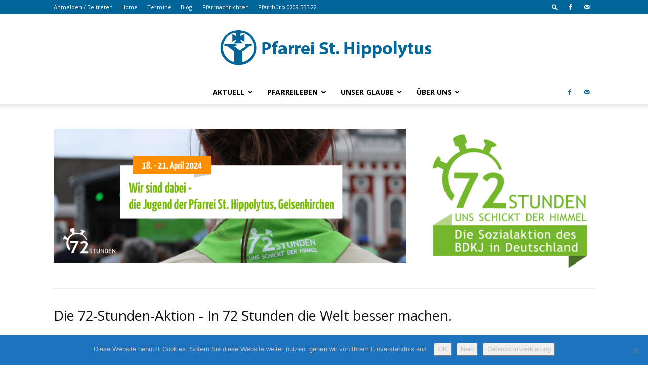

--- FILE ---
content_type: text/html; charset=UTF-8
request_url: https://www.hippolytus.de/72h-aktion/
body_size: 126499
content:
<!doctype html >
<!--[if IE 8]>    <html class="ie8" lang="en"> <![endif]-->
<!--[if IE 9]>    <html class="ie9" lang="en"> <![endif]-->
<!--[if gt IE 8]><!--> <html lang="de"> <!--<![endif]-->
<head>
    <title>72h-aktion | www.hippolytus.de</title>
    <meta charset="UTF-8" />
    <meta name="viewport" content="width=device-width, initial-scale=1.0">
    <link rel="pingback" href="https://www.hippolytus.de/xmlrpc.php" />
    <meta name='robots' content='max-image-preview:large' />
	<style>img:is([sizes="auto" i], [sizes^="auto," i]) { contain-intrinsic-size: 3000px 1500px }</style>
	<link rel='dns-prefetch' href='//fonts.googleapis.com' />
<link rel="alternate" type="application/rss+xml" title="www.hippolytus.de &raquo; Feed" href="https://www.hippolytus.de/feed/" />
<script type="text/javascript">
/* <![CDATA[ */
window._wpemojiSettings = {"baseUrl":"https:\/\/s.w.org\/images\/core\/emoji\/16.0.1\/72x72\/","ext":".png","svgUrl":"https:\/\/s.w.org\/images\/core\/emoji\/16.0.1\/svg\/","svgExt":".svg","source":{"concatemoji":"https:\/\/www.hippolytus.de\/wp-includes\/js\/wp-emoji-release.min.js?ver=6.8.3"}};
/*! This file is auto-generated */
!function(s,n){var o,i,e;function c(e){try{var t={supportTests:e,timestamp:(new Date).valueOf()};sessionStorage.setItem(o,JSON.stringify(t))}catch(e){}}function p(e,t,n){e.clearRect(0,0,e.canvas.width,e.canvas.height),e.fillText(t,0,0);var t=new Uint32Array(e.getImageData(0,0,e.canvas.width,e.canvas.height).data),a=(e.clearRect(0,0,e.canvas.width,e.canvas.height),e.fillText(n,0,0),new Uint32Array(e.getImageData(0,0,e.canvas.width,e.canvas.height).data));return t.every(function(e,t){return e===a[t]})}function u(e,t){e.clearRect(0,0,e.canvas.width,e.canvas.height),e.fillText(t,0,0);for(var n=e.getImageData(16,16,1,1),a=0;a<n.data.length;a++)if(0!==n.data[a])return!1;return!0}function f(e,t,n,a){switch(t){case"flag":return n(e,"\ud83c\udff3\ufe0f\u200d\u26a7\ufe0f","\ud83c\udff3\ufe0f\u200b\u26a7\ufe0f")?!1:!n(e,"\ud83c\udde8\ud83c\uddf6","\ud83c\udde8\u200b\ud83c\uddf6")&&!n(e,"\ud83c\udff4\udb40\udc67\udb40\udc62\udb40\udc65\udb40\udc6e\udb40\udc67\udb40\udc7f","\ud83c\udff4\u200b\udb40\udc67\u200b\udb40\udc62\u200b\udb40\udc65\u200b\udb40\udc6e\u200b\udb40\udc67\u200b\udb40\udc7f");case"emoji":return!a(e,"\ud83e\udedf")}return!1}function g(e,t,n,a){var r="undefined"!=typeof WorkerGlobalScope&&self instanceof WorkerGlobalScope?new OffscreenCanvas(300,150):s.createElement("canvas"),o=r.getContext("2d",{willReadFrequently:!0}),i=(o.textBaseline="top",o.font="600 32px Arial",{});return e.forEach(function(e){i[e]=t(o,e,n,a)}),i}function t(e){var t=s.createElement("script");t.src=e,t.defer=!0,s.head.appendChild(t)}"undefined"!=typeof Promise&&(o="wpEmojiSettingsSupports",i=["flag","emoji"],n.supports={everything:!0,everythingExceptFlag:!0},e=new Promise(function(e){s.addEventListener("DOMContentLoaded",e,{once:!0})}),new Promise(function(t){var n=function(){try{var e=JSON.parse(sessionStorage.getItem(o));if("object"==typeof e&&"number"==typeof e.timestamp&&(new Date).valueOf()<e.timestamp+604800&&"object"==typeof e.supportTests)return e.supportTests}catch(e){}return null}();if(!n){if("undefined"!=typeof Worker&&"undefined"!=typeof OffscreenCanvas&&"undefined"!=typeof URL&&URL.createObjectURL&&"undefined"!=typeof Blob)try{var e="postMessage("+g.toString()+"("+[JSON.stringify(i),f.toString(),p.toString(),u.toString()].join(",")+"));",a=new Blob([e],{type:"text/javascript"}),r=new Worker(URL.createObjectURL(a),{name:"wpTestEmojiSupports"});return void(r.onmessage=function(e){c(n=e.data),r.terminate(),t(n)})}catch(e){}c(n=g(i,f,p,u))}t(n)}).then(function(e){for(var t in e)n.supports[t]=e[t],n.supports.everything=n.supports.everything&&n.supports[t],"flag"!==t&&(n.supports.everythingExceptFlag=n.supports.everythingExceptFlag&&n.supports[t]);n.supports.everythingExceptFlag=n.supports.everythingExceptFlag&&!n.supports.flag,n.DOMReady=!1,n.readyCallback=function(){n.DOMReady=!0}}).then(function(){return e}).then(function(){var e;n.supports.everything||(n.readyCallback(),(e=n.source||{}).concatemoji?t(e.concatemoji):e.wpemoji&&e.twemoji&&(t(e.twemoji),t(e.wpemoji)))}))}((window,document),window._wpemojiSettings);
/* ]]> */
</script>
<link rel='stylesheet' id='stec-widget-events-list-css' href='https://www.hippolytus.de/wp-content/plugins/stachethemes_event_calendar/assets/css/front/style.widget-events.min.css?ver=3.2.4' type='text/css' media='all' />
<link rel="preload" href="https://www.hippolytus.de/wp-content/plugins/stachethemes_event_calendar/assets/css/fonts/css/all.min.css?ver=3.2.4" as="style" onload="this.rel='stylesheet';" media="all"><style id='wp-emoji-styles-inline-css' type='text/css'>

	img.wp-smiley, img.emoji {
		display: inline !important;
		border: none !important;
		box-shadow: none !important;
		height: 1em !important;
		width: 1em !important;
		margin: 0 0.07em !important;
		vertical-align: -0.1em !important;
		background: none !important;
		padding: 0 !important;
	}
</style>
<link rel='stylesheet' id='wp-block-library-css' href='https://www.hippolytus.de/wp-includes/css/dist/block-library/style.min.css?ver=6.8.3' type='text/css' media='all' />
<style id='classic-theme-styles-inline-css' type='text/css'>
/*! This file is auto-generated */
.wp-block-button__link{color:#fff;background-color:#32373c;border-radius:9999px;box-shadow:none;text-decoration:none;padding:calc(.667em + 2px) calc(1.333em + 2px);font-size:1.125em}.wp-block-file__button{background:#32373c;color:#fff;text-decoration:none}
</style>
<style id='global-styles-inline-css' type='text/css'>
:root{--wp--preset--aspect-ratio--square: 1;--wp--preset--aspect-ratio--4-3: 4/3;--wp--preset--aspect-ratio--3-4: 3/4;--wp--preset--aspect-ratio--3-2: 3/2;--wp--preset--aspect-ratio--2-3: 2/3;--wp--preset--aspect-ratio--16-9: 16/9;--wp--preset--aspect-ratio--9-16: 9/16;--wp--preset--color--black: #000000;--wp--preset--color--cyan-bluish-gray: #abb8c3;--wp--preset--color--white: #ffffff;--wp--preset--color--pale-pink: #f78da7;--wp--preset--color--vivid-red: #cf2e2e;--wp--preset--color--luminous-vivid-orange: #ff6900;--wp--preset--color--luminous-vivid-amber: #fcb900;--wp--preset--color--light-green-cyan: #7bdcb5;--wp--preset--color--vivid-green-cyan: #00d084;--wp--preset--color--pale-cyan-blue: #8ed1fc;--wp--preset--color--vivid-cyan-blue: #0693e3;--wp--preset--color--vivid-purple: #9b51e0;--wp--preset--gradient--vivid-cyan-blue-to-vivid-purple: linear-gradient(135deg,rgba(6,147,227,1) 0%,rgb(155,81,224) 100%);--wp--preset--gradient--light-green-cyan-to-vivid-green-cyan: linear-gradient(135deg,rgb(122,220,180) 0%,rgb(0,208,130) 100%);--wp--preset--gradient--luminous-vivid-amber-to-luminous-vivid-orange: linear-gradient(135deg,rgba(252,185,0,1) 0%,rgba(255,105,0,1) 100%);--wp--preset--gradient--luminous-vivid-orange-to-vivid-red: linear-gradient(135deg,rgba(255,105,0,1) 0%,rgb(207,46,46) 100%);--wp--preset--gradient--very-light-gray-to-cyan-bluish-gray: linear-gradient(135deg,rgb(238,238,238) 0%,rgb(169,184,195) 100%);--wp--preset--gradient--cool-to-warm-spectrum: linear-gradient(135deg,rgb(74,234,220) 0%,rgb(151,120,209) 20%,rgb(207,42,186) 40%,rgb(238,44,130) 60%,rgb(251,105,98) 80%,rgb(254,248,76) 100%);--wp--preset--gradient--blush-light-purple: linear-gradient(135deg,rgb(255,206,236) 0%,rgb(152,150,240) 100%);--wp--preset--gradient--blush-bordeaux: linear-gradient(135deg,rgb(254,205,165) 0%,rgb(254,45,45) 50%,rgb(107,0,62) 100%);--wp--preset--gradient--luminous-dusk: linear-gradient(135deg,rgb(255,203,112) 0%,rgb(199,81,192) 50%,rgb(65,88,208) 100%);--wp--preset--gradient--pale-ocean: linear-gradient(135deg,rgb(255,245,203) 0%,rgb(182,227,212) 50%,rgb(51,167,181) 100%);--wp--preset--gradient--electric-grass: linear-gradient(135deg,rgb(202,248,128) 0%,rgb(113,206,126) 100%);--wp--preset--gradient--midnight: linear-gradient(135deg,rgb(2,3,129) 0%,rgb(40,116,252) 100%);--wp--preset--font-size--small: 11px;--wp--preset--font-size--medium: 20px;--wp--preset--font-size--large: 32px;--wp--preset--font-size--x-large: 42px;--wp--preset--font-size--regular: 15px;--wp--preset--font-size--larger: 50px;--wp--preset--spacing--20: 0.44rem;--wp--preset--spacing--30: 0.67rem;--wp--preset--spacing--40: 1rem;--wp--preset--spacing--50: 1.5rem;--wp--preset--spacing--60: 2.25rem;--wp--preset--spacing--70: 3.38rem;--wp--preset--spacing--80: 5.06rem;--wp--preset--shadow--natural: 6px 6px 9px rgba(0, 0, 0, 0.2);--wp--preset--shadow--deep: 12px 12px 50px rgba(0, 0, 0, 0.4);--wp--preset--shadow--sharp: 6px 6px 0px rgba(0, 0, 0, 0.2);--wp--preset--shadow--outlined: 6px 6px 0px -3px rgba(255, 255, 255, 1), 6px 6px rgba(0, 0, 0, 1);--wp--preset--shadow--crisp: 6px 6px 0px rgba(0, 0, 0, 1);}:where(.is-layout-flex){gap: 0.5em;}:where(.is-layout-grid){gap: 0.5em;}body .is-layout-flex{display: flex;}.is-layout-flex{flex-wrap: wrap;align-items: center;}.is-layout-flex > :is(*, div){margin: 0;}body .is-layout-grid{display: grid;}.is-layout-grid > :is(*, div){margin: 0;}:where(.wp-block-columns.is-layout-flex){gap: 2em;}:where(.wp-block-columns.is-layout-grid){gap: 2em;}:where(.wp-block-post-template.is-layout-flex){gap: 1.25em;}:where(.wp-block-post-template.is-layout-grid){gap: 1.25em;}.has-black-color{color: var(--wp--preset--color--black) !important;}.has-cyan-bluish-gray-color{color: var(--wp--preset--color--cyan-bluish-gray) !important;}.has-white-color{color: var(--wp--preset--color--white) !important;}.has-pale-pink-color{color: var(--wp--preset--color--pale-pink) !important;}.has-vivid-red-color{color: var(--wp--preset--color--vivid-red) !important;}.has-luminous-vivid-orange-color{color: var(--wp--preset--color--luminous-vivid-orange) !important;}.has-luminous-vivid-amber-color{color: var(--wp--preset--color--luminous-vivid-amber) !important;}.has-light-green-cyan-color{color: var(--wp--preset--color--light-green-cyan) !important;}.has-vivid-green-cyan-color{color: var(--wp--preset--color--vivid-green-cyan) !important;}.has-pale-cyan-blue-color{color: var(--wp--preset--color--pale-cyan-blue) !important;}.has-vivid-cyan-blue-color{color: var(--wp--preset--color--vivid-cyan-blue) !important;}.has-vivid-purple-color{color: var(--wp--preset--color--vivid-purple) !important;}.has-black-background-color{background-color: var(--wp--preset--color--black) !important;}.has-cyan-bluish-gray-background-color{background-color: var(--wp--preset--color--cyan-bluish-gray) !important;}.has-white-background-color{background-color: var(--wp--preset--color--white) !important;}.has-pale-pink-background-color{background-color: var(--wp--preset--color--pale-pink) !important;}.has-vivid-red-background-color{background-color: var(--wp--preset--color--vivid-red) !important;}.has-luminous-vivid-orange-background-color{background-color: var(--wp--preset--color--luminous-vivid-orange) !important;}.has-luminous-vivid-amber-background-color{background-color: var(--wp--preset--color--luminous-vivid-amber) !important;}.has-light-green-cyan-background-color{background-color: var(--wp--preset--color--light-green-cyan) !important;}.has-vivid-green-cyan-background-color{background-color: var(--wp--preset--color--vivid-green-cyan) !important;}.has-pale-cyan-blue-background-color{background-color: var(--wp--preset--color--pale-cyan-blue) !important;}.has-vivid-cyan-blue-background-color{background-color: var(--wp--preset--color--vivid-cyan-blue) !important;}.has-vivid-purple-background-color{background-color: var(--wp--preset--color--vivid-purple) !important;}.has-black-border-color{border-color: var(--wp--preset--color--black) !important;}.has-cyan-bluish-gray-border-color{border-color: var(--wp--preset--color--cyan-bluish-gray) !important;}.has-white-border-color{border-color: var(--wp--preset--color--white) !important;}.has-pale-pink-border-color{border-color: var(--wp--preset--color--pale-pink) !important;}.has-vivid-red-border-color{border-color: var(--wp--preset--color--vivid-red) !important;}.has-luminous-vivid-orange-border-color{border-color: var(--wp--preset--color--luminous-vivid-orange) !important;}.has-luminous-vivid-amber-border-color{border-color: var(--wp--preset--color--luminous-vivid-amber) !important;}.has-light-green-cyan-border-color{border-color: var(--wp--preset--color--light-green-cyan) !important;}.has-vivid-green-cyan-border-color{border-color: var(--wp--preset--color--vivid-green-cyan) !important;}.has-pale-cyan-blue-border-color{border-color: var(--wp--preset--color--pale-cyan-blue) !important;}.has-vivid-cyan-blue-border-color{border-color: var(--wp--preset--color--vivid-cyan-blue) !important;}.has-vivid-purple-border-color{border-color: var(--wp--preset--color--vivid-purple) !important;}.has-vivid-cyan-blue-to-vivid-purple-gradient-background{background: var(--wp--preset--gradient--vivid-cyan-blue-to-vivid-purple) !important;}.has-light-green-cyan-to-vivid-green-cyan-gradient-background{background: var(--wp--preset--gradient--light-green-cyan-to-vivid-green-cyan) !important;}.has-luminous-vivid-amber-to-luminous-vivid-orange-gradient-background{background: var(--wp--preset--gradient--luminous-vivid-amber-to-luminous-vivid-orange) !important;}.has-luminous-vivid-orange-to-vivid-red-gradient-background{background: var(--wp--preset--gradient--luminous-vivid-orange-to-vivid-red) !important;}.has-very-light-gray-to-cyan-bluish-gray-gradient-background{background: var(--wp--preset--gradient--very-light-gray-to-cyan-bluish-gray) !important;}.has-cool-to-warm-spectrum-gradient-background{background: var(--wp--preset--gradient--cool-to-warm-spectrum) !important;}.has-blush-light-purple-gradient-background{background: var(--wp--preset--gradient--blush-light-purple) !important;}.has-blush-bordeaux-gradient-background{background: var(--wp--preset--gradient--blush-bordeaux) !important;}.has-luminous-dusk-gradient-background{background: var(--wp--preset--gradient--luminous-dusk) !important;}.has-pale-ocean-gradient-background{background: var(--wp--preset--gradient--pale-ocean) !important;}.has-electric-grass-gradient-background{background: var(--wp--preset--gradient--electric-grass) !important;}.has-midnight-gradient-background{background: var(--wp--preset--gradient--midnight) !important;}.has-small-font-size{font-size: var(--wp--preset--font-size--small) !important;}.has-medium-font-size{font-size: var(--wp--preset--font-size--medium) !important;}.has-large-font-size{font-size: var(--wp--preset--font-size--large) !important;}.has-x-large-font-size{font-size: var(--wp--preset--font-size--x-large) !important;}
:where(.wp-block-post-template.is-layout-flex){gap: 1.25em;}:where(.wp-block-post-template.is-layout-grid){gap: 1.25em;}
:where(.wp-block-columns.is-layout-flex){gap: 2em;}:where(.wp-block-columns.is-layout-grid){gap: 2em;}
:root :where(.wp-block-pullquote){font-size: 1.5em;line-height: 1.6;}
</style>
<link rel='stylesheet' id='contact-form-7-css' href='https://www.hippolytus.de/wp-content/plugins/contact-form-7/includes/css/styles.css?ver=6.1.4' type='text/css' media='all' />
<link rel='stylesheet' id='cookie-notice-front-css' href='https://www.hippolytus.de/wp-content/plugins/cookie-notice/css/front.min.css?ver=2.5.11' type='text/css' media='all' />
<link rel='stylesheet' id='td-plugin-multi-purpose-css' href='https://www.hippolytus.de/wp-content/plugins/td-composer/td-multi-purpose/style.css?ver=61179afdbbd6a8d8c8a7f82ae3fcd87d' type='text/css' media='all' />
<link rel='stylesheet' id='google-fonts-style-css' href='https://fonts.googleapis.com/css?family=Open+Sans%3A300italic%2C400%2C400italic%2C600%2C600italic%2C700%7CRoboto%3A300%2C400%2C400italic%2C500%2C500italic%2C700%2C900&#038;ver=9.7.3' type='text/css' media='all' />
<link rel='stylesheet' id='js_composer_front-css' href='https://www.hippolytus.de/wp-content/plugins/js_composer_alt/assets/css/js_composer.min.css?ver=5.6' type='text/css' media='all' />
<link rel='stylesheet' id='td-theme-css' href='https://www.hippolytus.de/wp-content/themes/Newspaper/style.css?ver=9.7.3' type='text/css' media='all' />
<style id='td-theme-inline-css' type='text/css'>
    
        @media (max-width: 767px) {
            .td-header-desktop-wrap {
                display: none;
            }
        }
        @media (min-width: 767px) {
            .td-header-mobile-wrap {
                display: none;
            }
        }
    
	
</style>
<link rel='stylesheet' id='td-legacy-framework-front-style-css' href='https://www.hippolytus.de/wp-content/plugins/td-composer/legacy/Newspaper/assets/css/td_legacy_main.css?ver=61179afdbbd6a8d8c8a7f82ae3fcd87d' type='text/css' media='all' />
<link rel='stylesheet' id='tdb_front_style-css' href='https://www.hippolytus.de/wp-content/plugins/td-cloud-library/assets/css/tdb_less_front.css?ver=d158fac1e2f85794ec26781eb2a38fd9' type='text/css' media='all' />
<script type="text/javascript" id="cookie-notice-front-js-before">
/* <![CDATA[ */
var cnArgs = {"ajaxUrl":"https:\/\/www.hippolytus.de\/wp-admin\/admin-ajax.php","nonce":"5a7bd4c885","hideEffect":"slide","position":"bottom","onScroll":false,"onScrollOffset":100,"onClick":false,"cookieName":"cookie_notice_accepted","cookieTime":3600,"cookieTimeRejected":3600,"globalCookie":false,"redirection":false,"cache":false,"revokeCookies":false,"revokeCookiesOpt":"automatic"};
/* ]]> */
</script>
<script type="text/javascript" src="https://www.hippolytus.de/wp-content/plugins/cookie-notice/js/front.min.js?ver=2.5.11" id="cookie-notice-front-js"></script>
<script type="text/javascript" src="https://www.hippolytus.de/wp-includes/js/jquery/jquery.min.js?ver=3.7.1" id="jquery-core-js"></script>
<script type="text/javascript" src="https://www.hippolytus.de/wp-includes/js/jquery/jquery-migrate.min.js?ver=3.4.1" id="jquery-migrate-js"></script>
<link rel="https://api.w.org/" href="https://www.hippolytus.de/wp-json/" /><link rel="alternate" title="JSON" type="application/json" href="https://www.hippolytus.de/wp-json/wp/v2/pages/12349" /><link rel="EditURI" type="application/rsd+xml" title="RSD" href="https://www.hippolytus.de/xmlrpc.php?rsd" />
<meta name="generator" content="WordPress 6.8.3" />
<link rel="canonical" href="https://www.hippolytus.de/72h-aktion/" />
<link rel='shortlink' href='https://www.hippolytus.de/?p=12349' />
<link rel="alternate" title="oEmbed (JSON)" type="application/json+oembed" href="https://www.hippolytus.de/wp-json/oembed/1.0/embed?url=https%3A%2F%2Fwww.hippolytus.de%2F72h-aktion%2F" />
<link rel="alternate" title="oEmbed (XML)" type="text/xml+oembed" href="https://www.hippolytus.de/wp-json/oembed/1.0/embed?url=https%3A%2F%2Fwww.hippolytus.de%2F72h-aktion%2F&#038;format=xml" />
        <script type='text/javascript'>
            if (typeof ajaxurl === 'undefined') {
                var ajaxurl = 'https://www.hippolytus.de/wp-admin/admin-ajax.php';
            }
            if (typeof resturl === 'undefined') {
                var resturl = 'https://www.hippolytus.de/wp-json/';
            }
        </script>
        <!--[if lt IE 9]><script src="https://cdnjs.cloudflare.com/ajax/libs/html5shiv/3.7.3/html5shiv.js"></script><![endif]-->
        <script>
        window.tdb_globals = {"wpRestNonce":"e1dc26dbb8","wpRestUrl":"https:\/\/www.hippolytus.de\/wp-json\/","permalinkStructure":"\/%year%\/%monthnum%\/%postname%\/","isAjax":false,"isAdminBarShowing":false,"autoloadScrollPercent":50};
    </script>
    			<script>
				window.tdwGlobal = {"adminUrl":"https:\/\/www.hippolytus.de\/wp-admin\/","wpRestNonce":"e1dc26dbb8","wpRestUrl":"https:\/\/www.hippolytus.de\/wp-json\/","permalinkStructure":"\/%year%\/%monthnum%\/%postname%\/"};
			</script>
			<meta name="generator" content="Powered by WPBakery Page Builder - drag and drop page builder for WordPress."/>
<!--[if lte IE 9]><link rel="stylesheet" type="text/css" href="https://www.hippolytus.de/wp-content/plugins/js_composer_alt/assets/css/vc_lte_ie9.min.css" media="screen"><![endif]-->
<!-- JS generated by theme -->

<script>
    
    

	    var tdBlocksArray = []; //here we store all the items for the current page

	    //td_block class - each ajax block uses a object of this class for requests
	    function tdBlock() {
		    this.id = '';
		    this.block_type = 1; //block type id (1-234 etc)
		    this.atts = '';
		    this.td_column_number = '';
		    this.td_current_page = 1; //
		    this.post_count = 0; //from wp
		    this.found_posts = 0; //from wp
		    this.max_num_pages = 0; //from wp
		    this.td_filter_value = ''; //current live filter value
		    this.is_ajax_running = false;
		    this.td_user_action = ''; // load more or infinite loader (used by the animation)
		    this.header_color = '';
		    this.ajax_pagination_infinite_stop = ''; //show load more at page x
	    }


        // td_js_generator - mini detector
        (function(){
            var htmlTag = document.getElementsByTagName("html")[0];

	        if ( navigator.userAgent.indexOf("MSIE 10.0") > -1 ) {
                htmlTag.className += ' ie10';
            }

            if ( !!navigator.userAgent.match(/Trident.*rv\:11\./) ) {
                htmlTag.className += ' ie11';
            }

	        if ( navigator.userAgent.indexOf("Edge") > -1 ) {
                htmlTag.className += ' ieEdge';
            }

            if ( /(iPad|iPhone|iPod)/g.test(navigator.userAgent) ) {
                htmlTag.className += ' td-md-is-ios';
            }

            var user_agent = navigator.userAgent.toLowerCase();
            if ( user_agent.indexOf("android") > -1 ) {
                htmlTag.className += ' td-md-is-android';
            }

            if ( -1 !== navigator.userAgent.indexOf('Mac OS X')  ) {
                htmlTag.className += ' td-md-is-os-x';
            }

            if ( /chrom(e|ium)/.test(navigator.userAgent.toLowerCase()) ) {
               htmlTag.className += ' td-md-is-chrome';
            }

            if ( -1 !== navigator.userAgent.indexOf('Firefox') ) {
                htmlTag.className += ' td-md-is-firefox';
            }

            if ( -1 !== navigator.userAgent.indexOf('Safari') && -1 === navigator.userAgent.indexOf('Chrome') ) {
                htmlTag.className += ' td-md-is-safari';
            }

            if( -1 !== navigator.userAgent.indexOf('IEMobile') ){
                htmlTag.className += ' td-md-is-iemobile';
            }

        })();




        var tdLocalCache = {};

        ( function () {
            "use strict";

            tdLocalCache = {
                data: {},
                remove: function (resource_id) {
                    delete tdLocalCache.data[resource_id];
                },
                exist: function (resource_id) {
                    return tdLocalCache.data.hasOwnProperty(resource_id) && tdLocalCache.data[resource_id] !== null;
                },
                get: function (resource_id) {
                    return tdLocalCache.data[resource_id];
                },
                set: function (resource_id, cachedData) {
                    tdLocalCache.remove(resource_id);
                    tdLocalCache.data[resource_id] = cachedData;
                }
            };
        })();

    
    
var tds_login_sing_in_widget="show";
var td_viewport_interval_list=[{"limitBottom":767,"sidebarWidth":228},{"limitBottom":1018,"sidebarWidth":300},{"limitBottom":1140,"sidebarWidth":324}];
var tdc_is_installed="yes";
var td_ajax_url="https:\/\/www.hippolytus.de\/wp-admin\/admin-ajax.php?td_theme_name=Newspaper&v=9.7.3";
var td_get_template_directory_uri="https:\/\/www.hippolytus.de\/wp-content\/plugins\/td-composer\/legacy\/common";
var tds_snap_menu="smart_snap_always";
var tds_logo_on_sticky="show_header_logo";
var tds_header_style="10";
var td_please_wait="Bitte warten...";
var td_email_user_pass_incorrect="Benutzername oder Passwort falsch!";
var td_email_user_incorrect="Email oder Benutzername falsch!";
var td_email_incorrect="E-Mail nicht korrekt!";
var tds_more_articles_on_post_enable="show";
var tds_more_articles_on_post_time_to_wait="";
var tds_more_articles_on_post_pages_distance_from_top=0;
var tds_theme_color_site_wide="#006699";
var tds_smart_sidebar="enabled";
var tdThemeName="Newspaper";
var td_magnific_popup_translation_tPrev="Vorherige (Pfeiltaste links)";
var td_magnific_popup_translation_tNext="Weiter (rechte Pfeiltaste)";
var td_magnific_popup_translation_tCounter="%curr% von %total%";
var td_magnific_popup_translation_ajax_tError="Der Inhalt von %url% konnte nicht geladen werden.";
var td_magnific_popup_translation_image_tError="Das Bild #%curr% konnte nicht geladen werden.";
var tdBlockNonce="31319f1411";
var tdDateNamesI18n={"month_names":["Januar","Februar","M\u00e4rz","April","Mai","Juni","Juli","August","September","Oktober","November","Dezember"],"month_names_short":["Jan.","Feb.","M\u00e4rz","Apr.","Mai","Juni","Juli","Aug.","Sep.","Okt.","Nov.","Dez."],"day_names":["Sonntag","Montag","Dienstag","Mittwoch","Donnerstag","Freitag","Samstag"],"day_names_short":["So.","Mo.","Di.","Mi.","Do.","Fr.","Sa."]};
var td_ad_background_click_link="";
var td_ad_background_click_target="";
</script>




<script type="application/ld+json">
    {
        "@context": "http://schema.org",
        "@type": "BreadcrumbList",
        "itemListElement": [
            {
                "@type": "ListItem",
                "position": 1,
                "item": {
                    "@type": "WebSite",
                    "@id": "https://www.hippolytus.de/",
                    "name": "Start"
                }
            },
            {
                "@type": "ListItem",
                "position": 2,
                    "item": {
                    "@type": "WebPage",
                    "@id": "https://www.hippolytus.de/72h-aktion/",
                    "name": "72h-aktion"
                }
            }    
        ]
    }
</script>
<link rel="icon" href="https://www.hippolytus.de/wp-content/uploads/2015/09/cropped-2015-09-16-22_55_02-Anpassungen_-www.hippolytus.de_-32x32.png" sizes="32x32" />
<link rel="icon" href="https://www.hippolytus.de/wp-content/uploads/2015/09/cropped-2015-09-16-22_55_02-Anpassungen_-www.hippolytus.de_-192x192.png" sizes="192x192" />
<link rel="apple-touch-icon" href="https://www.hippolytus.de/wp-content/uploads/2015/09/cropped-2015-09-16-22_55_02-Anpassungen_-www.hippolytus.de_-180x180.png" />
<meta name="msapplication-TileImage" content="https://www.hippolytus.de/wp-content/uploads/2015/09/cropped-2015-09-16-22_55_02-Anpassungen_-www.hippolytus.de_-270x270.png" />

<!-- Button style compiled by theme -->

<style>
    .tdm-menu-active-style3 .tdm-header.td-header-wrap .sf-menu > .current-category-ancestor > a,
                .tdm-menu-active-style3 .tdm-header.td-header-wrap .sf-menu > .current-menu-ancestor > a,
                .tdm-menu-active-style3 .tdm-header.td-header-wrap .sf-menu > .current-menu-item > a,
                .tdm-menu-active-style3 .tdm-header.td-header-wrap .sf-menu > .sfHover > a,
                .tdm-menu-active-style3 .tdm-header.td-header-wrap .sf-menu > li > a:hover,
                .tdm_block_column_content:hover .tdm-col-content-title-url .tdm-title,
                .tds-button2 .tdm-btn-text,
                .tds-button2 i,
                .tds-button5:hover .tdm-btn-text,
                .tds-button5:hover i,
                .tds-button6 .tdm-btn-text,
                .tds-button6 i,
                .tdm_block_list .tdm-list-item i,
                .tdm_block_pricing .tdm-pricing-feature i,
                .tdm-social-item i {
                  color: #006699;
                }
                .tdm-menu-active-style5 .td-header-menu-wrap .sf-menu > .current-menu-item > a,
                .tdm-menu-active-style5 .td-header-menu-wrap .sf-menu > .current-menu-ancestor > a,
                .tdm-menu-active-style5 .td-header-menu-wrap .sf-menu > .current-category-ancestor > a,
                .tdm-menu-active-style5 .td-header-menu-wrap .sf-menu > li > a:hover,
                .tdm-menu-active-style5 .td-header-menu-wrap .sf-menu > .sfHover > a,
                .tds-button1,
                .tds-button6:after,
                .tds-title2 .tdm-title-line:after,
                .tds-title3 .tdm-title-line:after,
                .tdm_block_pricing.tdm-pricing-featured:before,
                .tdm_block_pricing.tds_pricing2_block.tdm-pricing-featured .tdm-pricing-header,
                .tds-progress-bar1 .tdm-progress-bar:after,
                .tds-progress-bar2 .tdm-progress-bar:after,
                .tds-social3 .tdm-social-item {
                  background-color: #006699;
                }
                .tdm-menu-active-style4 .tdm-header .sf-menu > .current-menu-item > a,
                .tdm-menu-active-style4 .tdm-header .sf-menu > .current-menu-ancestor > a,
                .tdm-menu-active-style4 .tdm-header .sf-menu > .current-category-ancestor > a,
                .tdm-menu-active-style4 .tdm-header .sf-menu > li > a:hover,
                .tdm-menu-active-style4 .tdm-header .sf-menu > .sfHover > a,
                .tds-button2:before,
                .tds-button6:before,
                .tds-progress-bar3 .tdm-progress-bar:after {
                  border-color: #006699;
                }
                .tdm-btn-style1 {
					background-color: #006699;
				}
				.tdm-btn-style2:before {
				    border-color: #006699;
				}
				.tdm-btn-style2 {
				    color: #006699;
				}
				.tdm-btn-style3 {
				    -webkit-box-shadow: 0 2px 16px #006699;
                    -moz-box-shadow: 0 2px 16px #006699;
                    box-shadow: 0 2px 16px #006699;
				}
				.tdm-btn-style3:hover {
				    -webkit-box-shadow: 0 4px 26px #006699;
                    -moz-box-shadow: 0 4px 26px #006699;
                    box-shadow: 0 4px 26px #006699;
				}
				
				
                .tdm-header-style-1.td-header-wrap .td-header-top-menu-full,
                .tdm-header-style-1.td-header-wrap .top-header-menu .sub-menu,
                .tdm-header-style-2.td-header-wrap .td-header-top-menu-full,
                .tdm-header-style-2.td-header-wrap .top-header-menu .sub-menu,
                .tdm-header-style-3.td-header-wrap .td-header-top-menu-full,
                .tdm-header-style-3.td-header-wrap .top-header-menu .sub-menu{
                    background-color: #006699;
                }
				
				
                .tdm-menu-active-style3 .tdm-header.td-header-wrap .sf-menu > .current-menu-item > a,
                .tdm-menu-active-style3 .tdm-header.td-header-wrap .sf-menu > .current-menu-ancestor > a,
                .tdm-menu-active-style3 .tdm-header.td-header-wrap .sf-menu > .current-category-ancestor > a,
                .tdm-menu-active-style3 .tdm-header.td-header-wrap .sf-menu > li > a:hover,
                .tdm-menu-active-style3 .tdm-header.td-header-wrap .sf-menu > .sfHover > a {
                  color: #006699;
                }
                .tdm-menu-active-style4 .tdm-header .sf-menu > .current-menu-item > a,
                .tdm-menu-active-style4 .tdm-header .sf-menu > .current-menu-ancestor > a,
                .tdm-menu-active-style4 .tdm-header .sf-menu > .current-category-ancestor > a,
                .tdm-menu-active-style4 .tdm-header .sf-menu > li > a:hover,
                .tdm-menu-active-style4 .tdm-header .sf-menu > .sfHover > a {
                  border-color: #006699;
                }
                .tdm-menu-active-style5 .tdm-header .td-header-menu-wrap .sf-menu > .current-menu-item > a,
                .tdm-menu-active-style5 .tdm-header .td-header-menu-wrap .sf-menu > .current-menu-ancestor > a,
                .tdm-menu-active-style5 .tdm-header .td-header-menu-wrap .sf-menu > .current-category-ancestor > a,
                .tdm-menu-active-style5 .tdm-header .td-header-menu-wrap .sf-menu > li > a:hover,
                .tdm-menu-active-style5 .tdm-header .td-header-menu-wrap .sf-menu > .sfHover > a {
                  background-color: #006699;
                }
</style>

<style type="text/css" data-type="vc_shortcodes-custom-css">.vc_custom_1714243525780{background-color: #f4f7f4 !important;}.vc_custom_1714052862353{background-image: url(https://www.hippolytus.de/wp-content/uploads/2024/04/Texture-gruen-2400x2400px.jpg?id=12375) !important;}</style><noscript><style type="text/css"> .wpb_animate_when_almost_visible { opacity: 1; }</style></noscript>	<style id="tdw-css-placeholder"></style></head>

<body class="wp-singular page-template-default page page-id-12349 wp-theme-Newspaper cookies-not-set 72h-aktion global-block-template-4 wpb-js-composer js-comp-ver-5.6 vc_responsive td-full-layout" itemscope="itemscope" itemtype="https://schema.org/WebPage">

        <div class="td-scroll-up"><i class="td-icon-menu-up"></i></div>

    <div class="td-menu-background"></div>
<div id="td-mobile-nav">
    <div class="td-mobile-container">
        <!-- mobile menu top section -->
        <div class="td-menu-socials-wrap">
            <!-- socials -->
            <div class="td-menu-socials">
                
        <span class="td-social-icon-wrap">
            <a target="_blank" href="https://www.facebook.com/Pfarrei.Hippolytus/" title="Facebook">
                <i class="td-icon-font td-icon-facebook"></i>
            </a>
        </span>
        <span class="td-social-icon-wrap">
            <a target="_blank" href="mailto:pfarramt@hippolytus.de" title="Mail">
                <i class="td-icon-font td-icon-mail-1"></i>
            </a>
        </span>            </div>
            <!-- close button -->
            <div class="td-mobile-close">
                <a href="#"><i class="td-icon-close-mobile"></i></a>
            </div>
        </div>

        <!-- login section -->
                    <div class="td-menu-login-section">
                            </div>
        
        <!-- menu section -->
        <div class="td-mobile-content">
            <div class="menu-hauptmenue-container"><ul id="menu-hauptmenue" class="td-mobile-main-menu"><li id="menu-item-833" class="menu-item menu-item-type-post_type menu-item-object-page menu-item-home menu-item-has-children menu-item-first menu-item-833"><a href="https://www.hippolytus.de/">Aktuell<i class="td-icon-menu-right td-element-after"></i></a>
<ul class="sub-menu">
	<li id="menu-item-13716" class="menu-item menu-item-type-post_type menu-item-object-page menu-item-13716"><a href="https://www.hippolytus.de/praevention/">Prävention</a></li>
	<li id="menu-item-1367" class="menu-item menu-item-type-post_type menu-item-object-page menu-item-1367"><a href="https://www.hippolytus.de/blog/">Blog</a></li>
	<li id="menu-item-932" class="menu-item menu-item-type-post_type menu-item-object-page menu-item-932"><a href="https://www.hippolytus.de/termine/">Termine</a></li>
	<li id="menu-item-1394" class="menu-item menu-item-type-post_type menu-item-object-page menu-item-1394"><a href="https://www.hippolytus.de/gottesdienste/">Gottesdienste</a></li>
	<li id="menu-item-1477" class="menu-item menu-item-type-post_type menu-item-object-page menu-item-1477"><a href="https://www.hippolytus.de/pfarrnachrichten/">Pfarrnachrichten</a></li>
	<li id="menu-item-1391" class="menu-item menu-item-type-post_type menu-item-object-page menu-item-1391"><a href="https://www.hippolytus.de/pfarrentwicklungsprozess-pep/">Pfarrentwicklungsprozess (PEP)</a></li>
</ul>
</li>
<li id="menu-item-1106" class="menu-item menu-item-type-post_type menu-item-object-page menu-item-has-children menu-item-1106"><a href="https://www.hippolytus.de/familie/">Pfarreileben<i class="td-icon-menu-right td-element-after"></i></a>
<ul class="sub-menu">
	<li id="menu-item-871" class="menu-item menu-item-type-post_type menu-item-object-page menu-item-871"><a href="https://www.hippolytus.de/kinder-jugend/">Kinder &#038; Jugend</a></li>
	<li id="menu-item-867" class="menu-item menu-item-type-post_type menu-item-object-page menu-item-867"><a href="https://www.hippolytus.de/familie/">Familie</a></li>
	<li id="menu-item-2453" class="menu-item menu-item-type-post_type menu-item-object-page menu-item-2453"><a href="https://www.hippolytus.de/senioren/">Senioren</a></li>
	<li id="menu-item-1310" class="menu-item menu-item-type-post_type menu-item-object-page menu-item-1310"><a href="https://www.hippolytus.de/choere/">Chöre</a></li>
	<li id="menu-item-14051" class="menu-item menu-item-type-post_type menu-item-object-page menu-item-14051"><a href="https://www.hippolytus.de/gremien/">Gremien</a></li>
	<li id="menu-item-10968" class="menu-item menu-item-type-post_type menu-item-object-page menu-item-10968"><a href="https://www.hippolytus.de/pgr/">Pfarrgemeinderat</a></li>
</ul>
</li>
<li id="menu-item-826" class="menu-item menu-item-type-post_type menu-item-object-page menu-item-has-children menu-item-826"><a href="https://www.hippolytus.de/sakramente/">Unser Glaube<i class="td-icon-menu-right td-element-after"></i></a>
<ul class="sub-menu">
	<li id="menu-item-1382" class="menu-item menu-item-type-post_type menu-item-object-page menu-item-1382"><a href="https://www.hippolytus.de/sakramente/taufe/">Taufe</a></li>
	<li id="menu-item-1378" class="menu-item menu-item-type-post_type menu-item-object-page menu-item-1378"><a href="https://www.hippolytus.de/sakramente/erstkommunion/">Erstkommunion / Eucharistie</a></li>
	<li id="menu-item-1379" class="menu-item menu-item-type-post_type menu-item-object-page menu-item-1379"><a href="https://www.hippolytus.de/sakramente/firmung/">Firmung</a></li>
	<li id="menu-item-1377" class="menu-item menu-item-type-post_type menu-item-object-page menu-item-1377"><a href="https://www.hippolytus.de/sakramente/beichte/">Beichte</a></li>
	<li id="menu-item-1383" class="menu-item menu-item-type-post_type menu-item-object-page menu-item-1383"><a href="https://www.hippolytus.de/hochzeit/">Hochzeit</a></li>
	<li id="menu-item-1380" class="menu-item menu-item-type-post_type menu-item-object-page menu-item-1380"><a href="https://www.hippolytus.de/sakramente/krankensalbung/">Krankensalbung</a></li>
	<li id="menu-item-1381" class="menu-item menu-item-type-post_type menu-item-object-page menu-item-1381"><a href="https://www.hippolytus.de/sakramente/priesterweihe/">Priesterweihe</a></li>
	<li id="menu-item-1376" class="menu-item menu-item-type-post_type menu-item-object-page menu-item-1376"><a href="https://www.hippolytus.de/sakramente/beerdigung-2/">Beerdigung</a></li>
</ul>
</li>
<li id="menu-item-928" class="menu-item menu-item-type-post_type menu-item-object-page menu-item-has-children menu-item-928"><a href="https://www.hippolytus.de/ueber-uns/">Über uns<i class="td-icon-menu-right td-element-after"></i></a>
<ul class="sub-menu">
	<li id="menu-item-934" class="menu-item menu-item-type-post_type menu-item-object-page menu-item-934"><a href="https://www.hippolytus.de/ueber-uns/pfarrei/">Pfarrei</a></li>
	<li id="menu-item-929" class="menu-item menu-item-type-post_type menu-item-object-page menu-item-has-children menu-item-929"><a href="https://www.hippolytus.de/?page_id=926">Orte<i class="td-icon-menu-right td-element-after"></i></a>
	<ul class="sub-menu">
		<li id="menu-item-14118" class="menu-item menu-item-type-post_type menu-item-object-page menu-item-14118"><a href="https://www.hippolytus.de/ueber-uns/orte/">Pfarreistandorte</a></li>
		<li id="menu-item-2437" class="menu-item menu-item-type-post_type menu-item-object-page menu-item-2437"><a href="https://www.hippolytus.de/weitere-orte/">Weitere Orte</a></li>
	</ul>
</li>
	<li id="menu-item-930" class="menu-item menu-item-type-post_type menu-item-object-page menu-item-930"><a href="https://www.hippolytus.de/ueber-uns/menschen/">Menschen</a></li>
	<li id="menu-item-933" class="menu-item menu-item-type-post_type menu-item-object-page menu-item-933"><a href="https://www.hippolytus.de/kontakt/">Kontakt</a></li>
</ul>
</li>
</ul></div>        </div>
    </div>

    <!-- register/login section -->
            <div id="login-form-mobile" class="td-register-section">
                    </div>
    </div>    <div class="td-search-background"></div>
<div class="td-search-wrap-mob">
	<div class="td-drop-down-search" aria-labelledby="td-header-search-button">
		<form method="get" class="td-search-form" action="https://www.hippolytus.de/">
			<!-- close button -->
			<div class="td-search-close">
				<a href="#"><i class="td-icon-close-mobile"></i></a>
			</div>
			<div role="search" class="td-search-input">
				<span>Suche</span>
				<input id="td-header-search-mob" type="text" value="" name="s" autocomplete="off" />
			</div>
		</form>
		<div id="td-aj-search-mob"></div>
	</div>
</div>

    <div id="td-outer-wrap" class="td-theme-wrap">
    
        
            <div class="tdc-header-wrap ">

            <!--
Header style 10
-->

<div class="td-header-wrap td-header-style-10 ">
    
            <div class="td-header-top-menu-full td-container-wrap ">
            <div class="td-container td-header-row td-header-top-menu">
                
    <div class="top-bar-style-1">
        
<div class="td-header-sp-top-menu">


	<ul class="top-header-menu td_ul_login"><li class="menu-item"><a class="td-login-modal-js menu-item" href="#login-form" data-effect="mpf-td-login-effect">Anmelden / Beitreten</a><span class="td-sp-ico-login td_sp_login_ico_style"></span></li></ul><div class="menu-top-container"><ul id="menu-td-demo-top-menu" class="top-header-menu"><li id="menu-item-1413" class="menu-item menu-item-type-post_type menu-item-object-page menu-item-home menu-item-first td-menu-item td-normal-menu menu-item-1413"><a href="https://www.hippolytus.de/">Home</a></li>
<li id="menu-item-1411" class="menu-item menu-item-type-post_type menu-item-object-page td-menu-item td-normal-menu menu-item-1411"><a href="https://www.hippolytus.de/termine/">Termine</a></li>
<li id="menu-item-1412" class="menu-item menu-item-type-post_type menu-item-object-page td-menu-item td-normal-menu menu-item-1412"><a href="https://www.hippolytus.de/blog/">Blog</a></li>
<li id="menu-item-2576" class="menu-item menu-item-type-post_type menu-item-object-page td-menu-item td-normal-menu menu-item-2576"><a href="https://www.hippolytus.de/pfarrnachrichten/">Pfarrnachrichten</a></li>
<li id="menu-item-1415" class="menu-item menu-item-type-custom menu-item-object-custom td-menu-item td-normal-menu menu-item-1415"><a href="tel:+4920955522">Pfarrbüro 0209 555 22</a></li>
</ul></div></div>
        <div class="td-header-sp-top-widget">
            <div class="td-search-btns-wrap">
            <a id="td-header-search-button" href="#" role="button" class="dropdown-toggle " data-toggle="dropdown"><i class="td-icon-search"></i></a>
        </div>


        <div class="td-drop-down-search" aria-labelledby="td-header-search-button">
            <form method="get" class="td-search-form" action="https://www.hippolytus.de/">
                <div role="search" class="td-head-form-search-wrap">
                    <input id="td-header-search" type="text" value="" name="s" autocomplete="off" /><input class="wpb_button wpb_btn-inverse btn" type="submit" id="td-header-search-top" value="Suche" />
                </div>
            </form>
            <div id="td-aj-search"></div>
        </div>
    
    
        
        <span class="td-social-icon-wrap">
            <a target="_blank" href="https://www.facebook.com/Pfarrei.Hippolytus/" title="Facebook">
                <i class="td-icon-font td-icon-facebook"></i>
            </a>
        </span>
        <span class="td-social-icon-wrap">
            <a target="_blank" href="mailto:pfarramt@hippolytus.de" title="Mail">
                <i class="td-icon-font td-icon-mail-1"></i>
            </a>
        </span>    </div>    </div>

<!-- LOGIN MODAL -->

                <div  id="login-form" class="white-popup-block mfp-hide mfp-with-anim">
                    <div class="td-login-wrap">
                        <a href="#" class="td-back-button"><i class="td-icon-modal-back"></i></a>
                        <div id="td-login-div" class="td-login-form-div td-display-block">
                            <div class="td-login-panel-title">Sign in</div>
                            <div class="td-login-panel-descr">Herzlich Willkommen! Loggen Sie sich in Ihrem Konto ein</div>
                            <div class="td_display_err"></div>
                            <div class="td-login-inputs"><input class="td-login-input" type="text" name="login_email" id="login_email" value="" required><label>Ihr Benutzername</label></div>
	                        <div class="td-login-inputs"><input class="td-login-input" type="password" name="login_pass" id="login_pass" value="" required><label>Ihr Passwort</label></div>
                            <input type="button" name="login_button" id="login_button" class="wpb_button btn td-login-button" value="Login">
                            <div class="td-login-info-text"><a href="#" id="forgot-pass-link">Forgot your password? Get help</a></div>
                            
                            
                            
                            
                        </div>

                        

                         <div id="td-forgot-pass-div" class="td-login-form-div td-display-none">
                            <div class="td-login-panel-title">Password recovery</div>
                            <div class="td-login-panel-descr">Passwort zurücksetzen</div>
                            <div class="td_display_err"></div>
                            <div class="td-login-inputs"><input class="td-login-input" type="text" name="forgot_email" id="forgot_email" value="" required><label>Ihre E-Mail</label></div>
                            <input type="button" name="forgot_button" id="forgot_button" class="wpb_button btn td-login-button" value="Send My Password">
                            <div class="td-login-info-text">Ein Passwort wird Ihnen per E-Mail zugeschickt.</div>
                        </div>
                        
                        
                    </div>
                </div>
                            </div>
        </div>
    
    <div class="td-banner-wrap-full td-logo-wrap-full td-logo-mobile-loaded td-container-wrap ">
        <div class="td-header-sp-logo">
            <h1 class="td-logo">		<a class="td-main-logo" href="https://www.hippolytus.de/">
			<img class="td-retina-data"  data-retina="https://www.hippolytus.de/wp-content/uploads/2019/01/Logo-Hippolytus-bold-3.png" src="https://www.hippolytus.de/wp-content/uploads/2019/01/Logo-Hippolytus-bold-3.png" alt="" width="450"/>
			<span class="td-visual-hidden">www.hippolytus.de</span>
		</a>
	</h1>        </div>
    </div>

	<div class="td-header-menu-wrap-full td-container-wrap ">
        
        <div class="td-header-menu-wrap td-header-gradient td-header-menu-no-search">
			<div class="td-container td-header-row td-header-main-menu">
				<div id="td-header-menu" role="navigation">
    <div id="td-top-mobile-toggle"><a href="#"><i class="td-icon-font td-icon-mobile"></i></a></div>
    <div class="td-main-menu-logo td-logo-in-header">
        		<a class="td-mobile-logo td-sticky-header" href="https://www.hippolytus.de/">
			<img class="td-retina-data" data-retina="https://www.hippolytus.de/wp-content/uploads/2019/01/Logo-Hippolytus-bold_white.png" src="https://www.hippolytus.de/wp-content/uploads/2019/01/Logo-Hippolytus-bold-3.png" alt=""/>
		</a>
			<a class="td-header-logo td-sticky-header" href="https://www.hippolytus.de/">
			<img class="td-retina-data" data-retina="https://www.hippolytus.de/wp-content/uploads/2019/01/Logo-Hippolytus-bold-3.png" src="https://www.hippolytus.de/wp-content/uploads/2019/01/Logo-Hippolytus-bold-3.png" alt=""/>
		</a>
	    </div>
    <div class="menu-hauptmenue-container"><ul id="menu-hauptmenue-1" class="sf-menu"><li class="menu-item menu-item-type-post_type menu-item-object-page menu-item-home menu-item-has-children menu-item-first td-menu-item td-normal-menu menu-item-833"><a href="https://www.hippolytus.de/">Aktuell</a>
<ul class="sub-menu">
	<li class="menu-item menu-item-type-post_type menu-item-object-page td-menu-item td-normal-menu menu-item-13716"><a href="https://www.hippolytus.de/praevention/">Prävention</a></li>
	<li class="menu-item menu-item-type-post_type menu-item-object-page td-menu-item td-normal-menu menu-item-1367"><a href="https://www.hippolytus.de/blog/">Blog</a></li>
	<li class="menu-item menu-item-type-post_type menu-item-object-page td-menu-item td-normal-menu menu-item-932"><a href="https://www.hippolytus.de/termine/">Termine</a></li>
	<li class="menu-item menu-item-type-post_type menu-item-object-page td-menu-item td-normal-menu menu-item-1394"><a href="https://www.hippolytus.de/gottesdienste/">Gottesdienste</a></li>
	<li class="menu-item menu-item-type-post_type menu-item-object-page td-menu-item td-normal-menu menu-item-1477"><a href="https://www.hippolytus.de/pfarrnachrichten/">Pfarrnachrichten</a></li>
	<li class="menu-item menu-item-type-post_type menu-item-object-page td-menu-item td-normal-menu menu-item-1391"><a href="https://www.hippolytus.de/pfarrentwicklungsprozess-pep/">Pfarrentwicklungsprozess (PEP)</a></li>
</ul>
</li>
<li class="menu-item menu-item-type-post_type menu-item-object-page menu-item-has-children td-menu-item td-normal-menu menu-item-1106"><a href="https://www.hippolytus.de/familie/">Pfarreileben</a>
<ul class="sub-menu">
	<li class="menu-item menu-item-type-post_type menu-item-object-page td-menu-item td-normal-menu menu-item-871"><a href="https://www.hippolytus.de/kinder-jugend/">Kinder &#038; Jugend</a></li>
	<li class="menu-item menu-item-type-post_type menu-item-object-page td-menu-item td-normal-menu menu-item-867"><a href="https://www.hippolytus.de/familie/">Familie</a></li>
	<li class="menu-item menu-item-type-post_type menu-item-object-page td-menu-item td-normal-menu menu-item-2453"><a href="https://www.hippolytus.de/senioren/">Senioren</a></li>
	<li class="menu-item menu-item-type-post_type menu-item-object-page td-menu-item td-normal-menu menu-item-1310"><a href="https://www.hippolytus.de/choere/">Chöre</a></li>
	<li class="menu-item menu-item-type-post_type menu-item-object-page td-menu-item td-normal-menu menu-item-14051"><a href="https://www.hippolytus.de/gremien/">Gremien</a></li>
	<li class="menu-item menu-item-type-post_type menu-item-object-page td-menu-item td-normal-menu menu-item-10968"><a href="https://www.hippolytus.de/pgr/">Pfarrgemeinderat</a></li>
</ul>
</li>
<li class="menu-item menu-item-type-post_type menu-item-object-page menu-item-has-children td-menu-item td-normal-menu menu-item-826"><a href="https://www.hippolytus.de/sakramente/">Unser Glaube</a>
<ul class="sub-menu">
	<li class="menu-item menu-item-type-post_type menu-item-object-page td-menu-item td-normal-menu menu-item-1382"><a href="https://www.hippolytus.de/sakramente/taufe/">Taufe</a></li>
	<li class="menu-item menu-item-type-post_type menu-item-object-page td-menu-item td-normal-menu menu-item-1378"><a href="https://www.hippolytus.de/sakramente/erstkommunion/">Erstkommunion / Eucharistie</a></li>
	<li class="menu-item menu-item-type-post_type menu-item-object-page td-menu-item td-normal-menu menu-item-1379"><a href="https://www.hippolytus.de/sakramente/firmung/">Firmung</a></li>
	<li class="menu-item menu-item-type-post_type menu-item-object-page td-menu-item td-normal-menu menu-item-1377"><a href="https://www.hippolytus.de/sakramente/beichte/">Beichte</a></li>
	<li class="menu-item menu-item-type-post_type menu-item-object-page td-menu-item td-normal-menu menu-item-1383"><a href="https://www.hippolytus.de/hochzeit/">Hochzeit</a></li>
	<li class="menu-item menu-item-type-post_type menu-item-object-page td-menu-item td-normal-menu menu-item-1380"><a href="https://www.hippolytus.de/sakramente/krankensalbung/">Krankensalbung</a></li>
	<li class="menu-item menu-item-type-post_type menu-item-object-page td-menu-item td-normal-menu menu-item-1381"><a href="https://www.hippolytus.de/sakramente/priesterweihe/">Priesterweihe</a></li>
	<li class="menu-item menu-item-type-post_type menu-item-object-page td-menu-item td-normal-menu menu-item-1376"><a href="https://www.hippolytus.de/sakramente/beerdigung-2/">Beerdigung</a></li>
</ul>
</li>
<li class="menu-item menu-item-type-post_type menu-item-object-page menu-item-has-children td-menu-item td-normal-menu menu-item-928"><a href="https://www.hippolytus.de/ueber-uns/">Über uns</a>
<ul class="sub-menu">
	<li class="menu-item menu-item-type-post_type menu-item-object-page td-menu-item td-normal-menu menu-item-934"><a href="https://www.hippolytus.de/ueber-uns/pfarrei/">Pfarrei</a></li>
	<li class="menu-item menu-item-type-post_type menu-item-object-page menu-item-has-children td-menu-item td-normal-menu menu-item-929"><a href="https://www.hippolytus.de/?page_id=926">Orte</a>
	<ul class="sub-menu">
		<li class="menu-item menu-item-type-post_type menu-item-object-page td-menu-item td-normal-menu menu-item-14118"><a href="https://www.hippolytus.de/ueber-uns/orte/">Pfarreistandorte</a></li>
		<li class="menu-item menu-item-type-post_type menu-item-object-page td-menu-item td-normal-menu menu-item-2437"><a href="https://www.hippolytus.de/weitere-orte/">Weitere Orte</a></li>
	</ul>
</li>
	<li class="menu-item menu-item-type-post_type menu-item-object-page td-menu-item td-normal-menu menu-item-930"><a href="https://www.hippolytus.de/ueber-uns/menschen/">Menschen</a></li>
	<li class="menu-item menu-item-type-post_type menu-item-object-page td-menu-item td-normal-menu menu-item-933"><a href="https://www.hippolytus.de/kontakt/">Kontakt</a></li>
</ul>
</li>
</ul></div></div>

<div class="td-header-menu-social">
        <span class="td-social-icon-wrap">
            <a target="_blank" href="https://www.facebook.com/Pfarrei.Hippolytus/" title="Facebook">
                <i class="td-icon-font td-icon-facebook"></i>
            </a>
        </span>
        <span class="td-social-icon-wrap">
            <a target="_blank" href="mailto:pfarramt@hippolytus.de" title="Mail">
                <i class="td-icon-font td-icon-mail-1"></i>
            </a>
        </span></div>
    <div class="td-search-wrapper">
        <div id="td-top-search">
            <!-- Search -->
            <div class="header-search-wrap">
                <div class="dropdown header-search">
                    <a id="td-header-search-button-mob" href="#" class="dropdown-toggle " data-toggle="dropdown"><i class="td-icon-search"></i></a>
                </div>
            </div>
        </div>
    </div>
			</div>
		</div>
	</div>

    
</div>
            </div>

            
        
            <div class="td-main-content-wrap td-main-page-wrap td-container-wrap">
                <div class="tdc-content-wrap">
                    <div id="td_uid_1_6972cb896db78" class="tdc-row"><div class="vc_row td_uid_1_6972cb896db7f_rand  wpb_row td-pb-row" >
<style scoped>

/* custom css */
.td_uid_1_6972cb896db7f_rand {
                    min-height: 0;
                }
</style><div class="vc_column td_uid_2_6972cb896e074_rand  wpb_column vc_column_container tdc-column td-pb-span8">
<style scoped>

/* custom css */
.td_uid_2_6972cb896e074_rand {
                    vertical-align: baseline;
                }
</style><div class="wpb_wrapper">
	<div  class="wpb_single_image wpb_content_element vc_align_center">
		
		<figure class="wpb_wrapper vc_figure">
			<div class="vc_single_image-wrapper   vc_box_border_grey"><img fetchpriority="high" decoding="async" width="820" height="312" src="https://www.hippolytus.de/wp-content/uploads/2024/03/Facebook-Titelbild-240310161517-1.png" class="vc_single_image-img attachment-full" alt="" srcset="https://www.hippolytus.de/wp-content/uploads/2024/03/Facebook-Titelbild-240310161517-1.png 820w, https://www.hippolytus.de/wp-content/uploads/2024/03/Facebook-Titelbild-240310161517-1-300x114.png 300w, https://www.hippolytus.de/wp-content/uploads/2024/03/Facebook-Titelbild-240310161517-1-150x57.png 150w, https://www.hippolytus.de/wp-content/uploads/2024/03/Facebook-Titelbild-240310161517-1-768x292.png 768w, https://www.hippolytus.de/wp-content/uploads/2024/03/Facebook-Titelbild-240310161517-1-696x265.png 696w" sizes="(max-width: 820px) 100vw, 820px" /></div>
		</figure>
	</div>
</div></div><div class="vc_column td_uid_3_6972cb89701c4_rand  wpb_column vc_column_container tdc-column td-pb-span4">
<style scoped>

/* custom css */
.td_uid_3_6972cb89701c4_rand {
                    vertical-align: baseline;
                }
</style><div class="wpb_wrapper">
	<div  class="wpb_single_image wpb_content_element vc_align_left">
		
		<figure class="wpb_wrapper vc_figure">
			<a href="https://www.72stunden.de/" target="_self" class="vc_single_image-wrapper   vc_box_border_grey"><img decoding="async" width="696" height="599" src="https://www.hippolytus.de/wp-content/uploads/2024/03/logo-72-stunden-aktion-slogan-untertit-gruen-1024x882.png" class="vc_single_image-img attachment-large" alt="" srcset="https://www.hippolytus.de/wp-content/uploads/2024/03/logo-72-stunden-aktion-slogan-untertit-gruen-1024x882.png 1024w, https://www.hippolytus.de/wp-content/uploads/2024/03/logo-72-stunden-aktion-slogan-untertit-gruen-300x259.png 300w, https://www.hippolytus.de/wp-content/uploads/2024/03/logo-72-stunden-aktion-slogan-untertit-gruen-150x129.png 150w, https://www.hippolytus.de/wp-content/uploads/2024/03/logo-72-stunden-aktion-slogan-untertit-gruen-768x662.png 768w, https://www.hippolytus.de/wp-content/uploads/2024/03/logo-72-stunden-aktion-slogan-untertit-gruen-696x600.png 696w, https://www.hippolytus.de/wp-content/uploads/2024/03/logo-72-stunden-aktion-slogan-untertit-gruen-1068x920.png 1068w, https://www.hippolytus.de/wp-content/uploads/2024/03/logo-72-stunden-aktion-slogan-untertit-gruen-487x420.png 487w, https://www.hippolytus.de/wp-content/uploads/2024/03/logo-72-stunden-aktion-slogan-untertit-gruen.png 1388w" sizes="(max-width: 696px) 100vw, 696px" /></a>
		</figure>
	</div>
</div></div></div></div><div id="td_uid_4_6972cb8971292" class="tdc-row"><div class="vc_row td_uid_4_6972cb8971299_rand  wpb_row td-pb-row" >
<style scoped>

/* custom css */
.td_uid_4_6972cb8971299_rand {
                    min-height: 0;
                }
</style><div class="vc_column td_uid_5_6972cb89714da_rand  wpb_column vc_column_container tdc-column td-pb-span12">
<style scoped>

/* custom css */
.td_uid_5_6972cb89714da_rand {
                    vertical-align: baseline;
                }
</style><div class="wpb_wrapper"><div class="vc_separator wpb_content_element vc_separator_align_center vc_sep_width_100 vc_sep_pos_align_center vc_separator_no_text vc_sep_color_grey" ><span class="vc_sep_holder vc_sep_holder_l"><span  class="vc_sep_line"></span></span><span class="vc_sep_holder vc_sep_holder_r"><span  class="vc_sep_line"></span></span>
</div><h2 style="text-align: left;font-family:Open Sans;font-weight:400;font-style:normal" class="vc_custom_heading" >Die 72-Stunden-Aktion -
In 72 Stunden die Welt besser machen.</h2></div></div></div></div><div id="td_uid_6_6972cb8973cbb" class="tdc-row"><div class="vc_row td_uid_6_6972cb8973cc1_rand  wpb_row td-pb-row" >
<style scoped>

/* custom css */
.td_uid_6_6972cb8973cc1_rand {
                    min-height: 0;
                }
</style><div class="vc_column td_uid_7_6972cb8973e89_rand  wpb_column vc_column_container tdc-column td-pb-span8">
<style scoped>

/* custom css */
.td_uid_7_6972cb8973e89_rand {
                    vertical-align: baseline;
                }
</style><div class="wpb_wrapper">
	<div class="wpb_text_column wpb_content_element " >
		<div class="wpb_wrapper">
			<p>Die <a href="https://www.72stunden.de/">72-Stunden-Aktion</a> ist eine Sozialaktion des Bundes der Deutschen Katholischen Jugend (BDKJ) und seiner Verbände. In 72 Stunden wurden auch in diesem Jahr in ganz Deutschland Projekte umgesetzt, die die <em>„Welt ein Stückchen besser machen“</em>. Die Projekte griffen politische und gesellschaftliche Themen auf, waren lebensweltorientiert und gaben dem Glauben „Hand und Fuß“.<br />
Nicht selten haben die Teilnehmenden damit nachhaltige Veränderungen in ihrem Umfeld angestoßen.</p>

		</div>
	</div>
</div></div><div class="vc_column td_uid_8_6972cb8974c8d_rand  wpb_column vc_column_container tdc-column td-pb-span4">
<style scoped>

/* custom css */
.td_uid_8_6972cb8974c8d_rand {
                    vertical-align: baseline;
                }
</style><div class="wpb_wrapper">
	<div class="wpb_video_widget wpb_content_element vc_clearfix   vc_video-aspect-ratio-169 vc_video-el-width-100 vc_video-align-center" >
		<div class="wpb_wrapper">
			
			<div class="wpb_video_wrapper"><iframe title="#72h: Rückblick auf die 72-Stunden-Aktion 2024" width="696" height="392" src="https://www.youtube.com/embed/0OvgW2zBPJg?feature=oembed" frameborder="0" allow="accelerometer; autoplay; clipboard-write; encrypted-media; gyroscope; picture-in-picture; web-share" referrerpolicy="strict-origin-when-cross-origin" allowfullscreen></iframe></div>
		</div>
	</div>
</div></div></div></div><div id="td_uid_9_6972cb8975eff" class="tdc-row"><div class="vc_row td_uid_9_6972cb8975f04_rand  wpb_row td-pb-row" >
<style scoped>

/* custom css */
.td_uid_9_6972cb8975f04_rand {
                    min-height: 0;
                }
</style><div class="vc_column td_uid_10_6972cb89760b3_rand  wpb_column vc_column_container tdc-column td-pb-span12">
<style scoped>

/* custom css */
.td_uid_10_6972cb89760b3_rand {
                    vertical-align: baseline;
                }
</style><div class="wpb_wrapper"><div class="vc_separator wpb_content_element vc_separator_align_center vc_sep_width_100 vc_sep_pos_align_center vc_separator_no_text vc_sep_color_grey" ><span class="vc_sep_holder vc_sep_holder_l"><span  class="vc_sep_line"></span></span><span class="vc_sep_holder vc_sep_holder_r"><span  class="vc_sep_line"></span></span>
</div><h2 style="text-align: left;font-family:Open Sans;font-weight:400;font-style:normal" class="vc_custom_heading" >Wir waren dabei! - Die 72 Stunden Aktion in der Pfarrei St. Hippolytus</h2>
	<div class="wpb_text_column wpb_content_element " >
		<div class="wpb_wrapper">
			<p>In diesem Jahr beteiligten sich Jugendliche aus der ganzen Pfarrei an gemeinsamen Projekten. Die Pfadfinder, die Messdiener, die Kolpingjugend und die Firmbewerber 2024 machten mit.</p>

		</div>
	</div>
</div></div></div></div><div id="td_uid_11_6972cb8976a49" class="tdc-row"><div class="vc_row td_uid_11_6972cb8976a4d_rand  wpb_row td-pb-row" >
<style scoped>

/* custom css */
.td_uid_11_6972cb8976a4d_rand {
                    min-height: 0;
                }
</style><div class="vc_column td_uid_12_6972cb8976b77_rand  wpb_column vc_column_container tdc-column td-pb-span3">
<style scoped>

/* custom css */
.td_uid_12_6972cb8976b77_rand {
                    vertical-align: baseline;
                }
</style><div class="wpb_wrapper">
	<div  class="wpb_single_image wpb_content_element vc_align_center">
		
		<figure class="wpb_wrapper vc_figure">
			<a href="https://dpsg-albinoluciani.de/" target="_blank" class="vc_single_image-wrapper   vc_box_border_grey"><img loading="lazy" decoding="async" width="150" height="136" src="https://www.hippolytus.de/wp-content/uploads/2024/03/DPSG-Horst-e1710659180279-150x136.png" class="vc_single_image-img attachment-thumbnail" alt="" srcset="https://www.hippolytus.de/wp-content/uploads/2024/03/DPSG-Horst-e1710659180279-150x136.png 150w, https://www.hippolytus.de/wp-content/uploads/2024/03/DPSG-Horst-e1710659180279-300x273.png 300w, https://www.hippolytus.de/wp-content/uploads/2024/03/DPSG-Horst-e1710659180279-1024x931.png 1024w, https://www.hippolytus.de/wp-content/uploads/2024/03/DPSG-Horst-e1710659180279-768x698.png 768w, https://www.hippolytus.de/wp-content/uploads/2024/03/DPSG-Horst-e1710659180279-696x633.png 696w, https://www.hippolytus.de/wp-content/uploads/2024/03/DPSG-Horst-e1710659180279-1068x971.png 1068w, https://www.hippolytus.de/wp-content/uploads/2024/03/DPSG-Horst-e1710659180279-462x420.png 462w, https://www.hippolytus.de/wp-content/uploads/2024/03/DPSG-Horst-e1710659180279.png 1283w" sizes="auto, (max-width: 150px) 100vw, 150px" /></a>
		</figure>
	</div>
</div></div><div class="vc_column td_uid_13_6972cb89778b6_rand  wpb_column vc_column_container tdc-column td-pb-span3">
<style scoped>

/* custom css */
.td_uid_13_6972cb89778b6_rand {
                    vertical-align: baseline;
                }
</style><div class="wpb_wrapper">
	<div  class="wpb_single_image wpb_content_element vc_align_left">
		
		<figure class="wpb_wrapper vc_figure">
			<a href="https://www.hippolytus.de/kinder-jugend/" target="_blank" class="vc_single_image-wrapper   vc_box_border_grey"><img loading="lazy" decoding="async" width="150" height="133" src="https://www.hippolytus.de/wp-content/uploads/2019/07/Logo_Messdiener-150x133.png" class="vc_single_image-img attachment-thumbnail" alt="" srcset="https://www.hippolytus.de/wp-content/uploads/2019/07/Logo_Messdiener-150x133.png 150w, https://www.hippolytus.de/wp-content/uploads/2019/07/Logo_Messdiener-300x267.png 300w, https://www.hippolytus.de/wp-content/uploads/2019/07/Logo_Messdiener-768x684.png 768w, https://www.hippolytus.de/wp-content/uploads/2019/07/Logo_Messdiener-696x619.png 696w, https://www.hippolytus.de/wp-content/uploads/2019/07/Logo_Messdiener-472x420.png 472w, https://www.hippolytus.de/wp-content/uploads/2019/07/Logo_Messdiener.png 809w" sizes="auto, (max-width: 150px) 100vw, 150px" /></a>
		</figure>
	</div>
</div></div><div class="vc_column td_uid_14_6972cb8978583_rand  wpb_column vc_column_container tdc-column td-pb-span3">
<style scoped>

/* custom css */
.td_uid_14_6972cb8978583_rand {
                    vertical-align: baseline;
                }
</style><div class="wpb_wrapper">
	<div  class="wpb_single_image wpb_content_element vc_align_center">
		
		<figure class="wpb_wrapper vc_figure">
			<a href="https://www.hippolytus.de/kinder-jugend/" target="_blank" class="vc_single_image-wrapper   vc_box_border_grey"><img loading="lazy" decoding="async" width="361" height="164" src="https://www.hippolytus.de/wp-content/uploads/2023/02/KJ-Logo.png" class="vc_single_image-img attachment-large" alt="" srcset="https://www.hippolytus.de/wp-content/uploads/2023/02/KJ-Logo.png 361w, https://www.hippolytus.de/wp-content/uploads/2023/02/KJ-Logo-300x136.png 300w, https://www.hippolytus.de/wp-content/uploads/2023/02/KJ-Logo-150x68.png 150w" sizes="auto, (max-width: 361px) 100vw, 361px" /></a>
		</figure>
	</div>
</div></div><div class="vc_column td_uid_15_6972cb8979141_rand  wpb_column vc_column_container tdc-column td-pb-span3">
<style scoped>

/* custom css */
.td_uid_15_6972cb8979141_rand {
                    vertical-align: baseline;
                }
</style><div class="wpb_wrapper">
	<div  class="wpb_single_image wpb_content_element vc_align_center">
		
		<figure class="wpb_wrapper vc_figure">
			<a href="https://www.hippolytus.de/firmung/" target="_blank" class="vc_single_image-wrapper   vc_box_border_grey"><img loading="lazy" decoding="async" width="696" height="345" src="https://www.hippolytus.de/wp-content/uploads/2024/01/Firmbild_2024_schmal-text-1024x508.jpg" class="vc_single_image-img attachment-large" alt="" srcset="https://www.hippolytus.de/wp-content/uploads/2024/01/Firmbild_2024_schmal-text-1024x508.jpg 1024w, https://www.hippolytus.de/wp-content/uploads/2024/01/Firmbild_2024_schmal-text-300x149.jpg 300w, https://www.hippolytus.de/wp-content/uploads/2024/01/Firmbild_2024_schmal-text-150x74.jpg 150w, https://www.hippolytus.de/wp-content/uploads/2024/01/Firmbild_2024_schmal-text-768x381.jpg 768w, https://www.hippolytus.de/wp-content/uploads/2024/01/Firmbild_2024_schmal-text-1536x762.jpg 1536w, https://www.hippolytus.de/wp-content/uploads/2024/01/Firmbild_2024_schmal-text-2048x1016.jpg 2048w, https://www.hippolytus.de/wp-content/uploads/2024/01/Firmbild_2024_schmal-text-324x160.jpg 324w, https://www.hippolytus.de/wp-content/uploads/2024/01/Firmbild_2024_schmal-text-696x345.jpg 696w, https://www.hippolytus.de/wp-content/uploads/2024/01/Firmbild_2024_schmal-text-1068x530.jpg 1068w, https://www.hippolytus.de/wp-content/uploads/2024/01/Firmbild_2024_schmal-text-846x420.jpg 846w" sizes="auto, (max-width: 696px) 100vw, 696px" /></a>
		</figure>
	</div>
</div></div></div></div><div id="td_uid_16_6972cb8979d7f" class="tdc-row"><div class="vc_row td_uid_16_6972cb8979d83_rand  wpb_row td-pb-row" >
<style scoped>

/* custom css */
.td_uid_16_6972cb8979d83_rand {
                    min-height: 0;
                }
</style><div class="vc_column td_uid_17_6972cb8979f38_rand  wpb_column vc_column_container tdc-column td-pb-span12">
<style scoped>

/* custom css */
.td_uid_17_6972cb8979f38_rand {
                    vertical-align: baseline;
                }
</style><div class="wpb_wrapper">
	<div class="wpb_text_column wpb_content_element " >
		<div class="wpb_wrapper">
			<p>Hier einige unserer Akteure nach 72 Stunden:</p>

		</div>
	</div>

	<div  class="wpb_single_image wpb_content_element vc_align_left">
		
		<figure class="wpb_wrapper vc_figure">
			<div class="vc_single_image-wrapper   vc_box_border_grey"><img loading="lazy" decoding="async" width="1526" height="556" src="https://www.hippolytus.de/wp-content/uploads/2024/04/Gruppe.jpg" class="vc_single_image-img attachment-full" alt="" srcset="https://www.hippolytus.de/wp-content/uploads/2024/04/Gruppe.jpg 1526w, https://www.hippolytus.de/wp-content/uploads/2024/04/Gruppe-300x109.jpg 300w, https://www.hippolytus.de/wp-content/uploads/2024/04/Gruppe-1024x373.jpg 1024w, https://www.hippolytus.de/wp-content/uploads/2024/04/Gruppe-150x55.jpg 150w, https://www.hippolytus.de/wp-content/uploads/2024/04/Gruppe-768x280.jpg 768w, https://www.hippolytus.de/wp-content/uploads/2024/04/Gruppe-696x254.jpg 696w, https://www.hippolytus.de/wp-content/uploads/2024/04/Gruppe-1068x389.jpg 1068w, https://www.hippolytus.de/wp-content/uploads/2024/04/Gruppe-1153x420.jpg 1153w" sizes="auto, (max-width: 1526px) 100vw, 1526px" /></div>
		</figure>
	</div>
<div class="vc_separator wpb_content_element vc_separator_align_center vc_sep_width_100 vc_sep_pos_align_center vc_separator_no_text vc_sep_color_grey" ><span class="vc_sep_holder vc_sep_holder_l"><span  class="vc_sep_line"></span></span><span class="vc_sep_holder vc_sep_holder_r"><span  class="vc_sep_line"></span></span>
</div></div></div></div></div><div id="td_uid_18_6972cb897b19a" class="tdc-row"><div class="vc_row vc_custom_1714243525780 td_uid_18_6972cb897b19e_rand  wpb_row td-pb-row" >
<style scoped>

/* tdc_composer_block - inline css att */
.vc_custom_1714243525780{background-color: #f4f7f4 !important;}
/* custom css */
.td_uid_18_6972cb897b19e_rand {
                    min-height: 0;
                }
</style><div class="vc_column td_uid_19_6972cb897b359_rand  wpb_column vc_column_container tdc-column td-pb-span12">
<style scoped>

/* custom css */
.td_uid_19_6972cb897b359_rand {
                    vertical-align: baseline;
                }
</style><div class="wpb_wrapper"><h2 style="text-align: left;font-family:Open Sans;font-weight:400;font-style:normal" class="vc_custom_heading" >72-Stunden-Aktion: Die Sozialaktion des BDKJ - Uns schickt der Himmel</h2>
	<div class="wpb_text_column wpb_content_element " >
		<div class="wpb_wrapper">
			<p>Im wahrsten Sinne des Wortes haben sich über 100 Kinder und Jugendliche aus unserer Pfarrei vom „Himmel schicken&#8220; lassen und haben einiges nachhaltig bewegt.<br />
Mit jungen Menschen für eine bessere Zukunft. — Wenn wir als Kirche die Frohe Botschaft Jesu weitergeben wollen, dann müssen wir den Kontakt zu jungen Menschen suchen und lernen, ihnen zunächst zuhören. Sie sollen ihren eigenen Weg in der Welt und in der Kirche finden und gehen können. &#8220; (Pater Martin Stark, SJ)<br />
Erstmalig haben sich die Pfadfinder des Stammes Albino Luciani, die Kolpingjugend, die Messdiener und die Firmbewerber*innen dieses Jahres an unterschiedlichen Projekten und an den verschiedenen Standorten der Pfarrei St. Hippolytus beteiligt. Erstmalig gab es auch eine enge Kooperation mit Erwachsenen in unserer Pfarrei aus den Stadtteilen Horst und Beckhausen, die sich um die Rahmendaten, wie Material und Werkzeug, als auch um die Versorgung gekümmert haben. So flankiert konnten Kinder, Jugendliche und junge Erwachsene unterschiedliche Projekte umsetzte &#8211; am Kirchort St. Laurentius (Messdiener: Gestaltung des Messdienerraumes), am Kirchort St. Hippolytus (Pfadfinder und Kolpingjugend: Herrichten der Gruppenräume) und am Kirchort Liebfrauen (Firmbewerber mit Kindern und Jugendlichen aus den Jugendverbänden: Anlegen einer Bienenwiese, Bau von Hochbeeten, Gestaltung von Kirchenbänke aus der ehemaligen Liebfrauen-Kirche). In Kooperation mit den Gelsenkirchener Werkstätten wurde dort gemeinsam an einem Insektenhotel gebaut. Durch diese Sozialaktion „Uns schickt der Himmel“ sind neue Kontakte entstanden und „alte“ wurden wieder belebt. Auch die vielen Spender haben durch ihre Mitfinanzierung erheblich zum Gelingen dieser 72Stunden-Aktion beigetragen. Durch diese Sozialaktion „Uns schickt der Himmel&#8220; sind neue Kontakte entstanden und „alte&#8220; wurden wieder belebt. Auch die vielen Spender haben durch ihre Mitfinanzierung erheblich zum Gelingen dieser 72Stunden-Aktion beigetragen.<br />
Dafür allen ein besonderes herzliches „Vergelts Gott&#8220;. In der kommenden Ausgabe wird es noch Bilder zu der Aktion geben.</p>
<p><em>Bernd Steinrötter (PN Mai 2024)</em></p>

		</div>
	</div>
</div></div></div></div><div id="td_uid_20_6972cb897b8f3" class="tdc-row"><div class="vc_row td_uid_20_6972cb897b8f6_rand  wpb_row td-pb-row" >
<style scoped>

/* custom css */
.td_uid_20_6972cb897b8f6_rand {
                    min-height: 0;
                }
</style><div class="vc_column td_uid_21_6972cb897b9f7_rand  wpb_column vc_column_container tdc-column td-pb-span12">
<style scoped>

/* custom css */
.td_uid_21_6972cb897b9f7_rand {
                    vertical-align: baseline;
                }
</style><div class="wpb_wrapper"><div class="vc_separator wpb_content_element vc_separator_align_center vc_sep_width_100 vc_sep_pos_align_center vc_separator_no_text vc_sep_color_grey" ><span class="vc_sep_holder vc_sep_holder_l"><span  class="vc_sep_line"></span></span><span class="vc_sep_holder vc_sep_holder_r"><span  class="vc_sep_line"></span></span>
</div><h2 style="text-align: left;font-family:Open Sans;font-weight:400;font-style:normal" class="vc_custom_heading" >Die Projekte</h2></div></div></div></div><div id="td_uid_22_6972cb897c000" class="tdc-row"><div class="vc_row td_uid_22_6972cb897c002_rand  wpb_row td-pb-row" >
<style scoped>

/* custom css */
.td_uid_22_6972cb897c002_rand {
                    min-height: 0;
                }
</style><div class="vc_column td_uid_23_6972cb897c1e2_rand  wpb_column vc_column_container tdc-column td-pb-span12">
<style scoped>

/* custom css */
.td_uid_23_6972cb897c1e2_rand {
                    vertical-align: baseline;
                }
</style><div class="wpb_wrapper"><div class="vc_tta-container" data-vc-action="collapse"><div class="vc_general vc_tta vc_tta-accordion vc_tta-color-grey vc_tta-style-classic vc_tta-shape-rounded vc_tta-o-shape-group vc_tta-controls-align-left"><div class="vc_tta-panels-container"><div class="vc_tta-panels"><div class="vc_tta-panel vc_active" id="1714226552371-571d9bf0-a045" data-vc-content=".vc_tta-panel-body"><div class="vc_tta-panel-heading"><h4 class="vc_tta-panel-title vc_tta-controls-icon-position-left"><a href="#1714226552371-571d9bf0-a045" data-vc-accordion data-vc-container=".vc_tta-container"><span class="vc_tta-title-text">Aussengelände Gemeindezentrum Liebfrauen - Bienenwiese</span><i class="vc_tta-controls-icon vc_tta-controls-icon-plus"></i></a></h4></div><div class="vc_tta-panel-body">
	<div class="wpb_text_column wpb_content_element " >
		<div class="wpb_wrapper">
			<p>An diesen Tagen  wurde auf den Außengelände vom Gemeindezentrum Liebfrauen eine Bienenwiese angelegt.</p>

		</div>
	</div>
</div></div><div class="vc_tta-panel" id="1713993894133-1e7474ff-a758" data-vc-content=".vc_tta-panel-body"><div class="vc_tta-panel-heading"><h4 class="vc_tta-panel-title vc_tta-controls-icon-position-left"><a href="#1713993894133-1e7474ff-a758" data-vc-accordion data-vc-container=".vc_tta-container"><span class="vc_tta-title-text">Aussengelände Gemeindezentrum Liebfrauen - Hochbeete</span><i class="vc_tta-controls-icon vc_tta-controls-icon-plus"></i></a></h4></div><div class="vc_tta-panel-body">
	<div class="wpb_text_column wpb_content_element " >
		<div class="wpb_wrapper">
			<p>An diesen Tagen wurde auf den Außengelände Hochbeeten erstellt.</p>

		</div>
	</div>
</div></div><div class="vc_tta-panel" id="1714226716763-927c2324-5645" data-vc-content=".vc_tta-panel-body"><div class="vc_tta-panel-heading"><h4 class="vc_tta-panel-title vc_tta-controls-icon-position-left"><a href="#1714226716763-927c2324-5645" data-vc-accordion data-vc-container=".vc_tta-container"><span class="vc_tta-title-text">Gestaltung ehemaliger Kirchenbänke aus der Liebfrauen-Kirche</span><i class="vc_tta-controls-icon vc_tta-controls-icon-plus"></i></a></h4></div><div class="vc_tta-panel-body">
	<div class="wpb_text_column wpb_content_element " >
		<div class="wpb_wrapper">
			<p>Ehemalige Kirchenbänke wurden neu aufbereitet für weiter Projekte innerhalb der Pfarrei.</p>

		</div>
	</div>
</div></div><div class="vc_tta-panel" id="1713993894146-960f1eef-e5b7" data-vc-content=".vc_tta-panel-body"><div class="vc_tta-panel-heading"><h4 class="vc_tta-panel-title vc_tta-controls-icon-position-left"><a href="#1713993894146-960f1eef-e5b7" data-vc-accordion data-vc-container=".vc_tta-container"><span class="vc_tta-title-text">Gelsenkirchener Werkstätten</span><i class="vc_tta-controls-icon vc_tta-controls-icon-plus"></i></a></h4></div><div class="vc_tta-panel-body">
	<div class="wpb_text_column wpb_content_element " >
		<div class="wpb_wrapper">
			<p>Bei dem Besuch der Gelsenkirchener Werkstätten wurden die Einzelteile für Wildbienen-Nisthilfen zusammen mit den Beschäftigten gefertigt. Dabei gab es viele gute Gespräche und einen regen Austausch.</p>

		</div>
	</div>
</div></div><div class="vc_tta-panel" id="1713993894161-8c91b71a-795b" data-vc-content=".vc_tta-panel-body"><div class="vc_tta-panel-heading"><h4 class="vc_tta-panel-title vc_tta-controls-icon-position-left"><a href="#1713993894161-8c91b71a-795b" data-vc-accordion data-vc-container=".vc_tta-container"><span class="vc_tta-title-text">Jugendräume St. Hippolytus</span><i class="vc_tta-controls-icon vc_tta-controls-icon-plus"></i></a></h4></div><div class="vc_tta-panel-body">
	<div class="wpb_text_column wpb_content_element " >
		<div class="wpb_wrapper">
			<p>Gestaltung der Jugendräume im Untergeschoss des Pfarrzentrums.</p>

		</div>
	</div>
</div></div><div class="vc_tta-panel" id="1713993894178-f7aeee53-33d3" data-vc-content=".vc_tta-panel-body"><div class="vc_tta-panel-heading"><h4 class="vc_tta-panel-title vc_tta-controls-icon-position-left"><a href="#1713993894178-f7aeee53-33d3" data-vc-accordion data-vc-container=".vc_tta-container"><span class="vc_tta-title-text">Jugendräume St. Laurentius</span><i class="vc_tta-controls-icon vc_tta-controls-icon-plus"></i></a></h4></div><div class="vc_tta-panel-body">
	<div class="wpb_text_column wpb_content_element " >
		<div class="wpb_wrapper">
			<p>Renovierung Jugendraum im Katechetisches Zentrum St. Laurentius.</p>

		</div>
	</div>
</div></div></div></div></div></div></div></div></div></div><div id="td_uid_24_6972cb897f07a" class="tdc-row"><div class="vc_row td_uid_24_6972cb897f07e_rand  wpb_row td-pb-row" >
<style scoped>

/* custom css */
.td_uid_24_6972cb897f07e_rand {
                    min-height: 0;
                }
</style><div class="vc_column td_uid_25_6972cb897f1bb_rand  wpb_column vc_column_container tdc-column td-pb-span12">
<style scoped>

/* custom css */
.td_uid_25_6972cb897f1bb_rand {
                    vertical-align: baseline;
                }
</style><div class="wpb_wrapper"><div class="vc_separator wpb_content_element vc_separator_align_center vc_sep_width_100 vc_sep_pos_align_center vc_separator_no_text vc_sep_color_grey" ><span class="vc_sep_holder vc_sep_holder_l"><span  class="vc_sep_line"></span></span><span class="vc_sep_holder vc_sep_holder_r"><span  class="vc_sep_line"></span></span>
</div><h2 style="text-align: left;font-family:Open Sans;font-weight:400;font-style:normal" class="vc_custom_heading vc_custom_1714052862353" >DANK an Unterstützer und Sponsoren</h2>
	<div class="wpb_text_column wpb_content_element " >
		<div class="wpb_wrapper">
			<p>Wir bedanken uns bei allen, die uns bei der Verwirklichung unseres Projektes geholfen haben<br />
&#8211; durch ihre Mithilfe vor Ort<br />
&#8211; durch Sachspenden<br />
&#8211; oder finanziell.</p>

		</div>
	</div>
</div></div></div></div><div id="td_uid_26_6972cb8980424" class="tdc-row"><div class="vc_row td_uid_26_6972cb8980428_rand  wpb_row td-pb-row" >
<style scoped>

/* custom css */
.td_uid_26_6972cb8980428_rand {
                    min-height: 0;
                }
</style><div class="vc_column td_uid_27_6972cb89805f3_rand  wpb_column vc_column_container tdc-column td-pb-span6">
<style scoped>

/* custom css */
.td_uid_27_6972cb89805f3_rand {
                    vertical-align: baseline;
                }
</style><div class="wpb_wrapper">
	<div class="wpb_text_column wpb_content_element " >
		<div class="wpb_wrapper">
			<p>Alte Elefanten Apotheke, Gelsenkirchen-Horst<br />
Garten und Landschaftsbau Buhle, Gelsenkirchen-Beckhausen<br />
Gelsendienste, Gelsenkirchen<br />
Getränkewelt Mertin, Gelsenkirchen-Beckhausen<br />
Freund Bedachung, Gelsenkirchen-Horst<br />
Friedhofsgärtnerei Seppelfricke, Gelsenkirchen</p>

		</div>
	</div>
</div></div><div class="vc_column td_uid_28_6972cb8980910_rand  wpb_column vc_column_container tdc-column td-pb-span6">
<style scoped>

/* custom css */
.td_uid_28_6972cb8980910_rand {
                    vertical-align: baseline;
                }
</style><div class="wpb_wrapper">
	<div class="wpb_text_column wpb_content_element " >
		<div class="wpb_wrapper">
			<p>Konditorei Sternemann, Gelsenkirchen-Horst<br />
Liverani Müller, Obst und Gemüsehandel, Wochenmarkt Buer<br />
Partyservice Hegemann, Gelsenkrichen-Horst<br />
Stadtbäckerei Gatenbröcker, Filiale Gelsenkirchen-Beckhausen<br />
Textilhaus Strickling, Gelsenkirchen-Horst<br />
u.v.m</p>

		</div>
	</div>
</div></div></div></div><div id="td_uid_29_6972cb8980bba" class="tdc-row"><div class="vc_row td_uid_29_6972cb8980bbd_rand  wpb_row td-pb-row" >
<style scoped>

/* custom css */
.td_uid_29_6972cb8980bbd_rand {
                    min-height: 0;
                }
</style><div class="vc_column td_uid_30_6972cb8980d12_rand  wpb_column vc_column_container tdc-column td-pb-span3">
<style scoped>

/* custom css */
.td_uid_30_6972cb8980d12_rand {
                    vertical-align: baseline;
                }
</style><div class="wpb_wrapper">
	<div  class="wpb_single_image wpb_content_element vc_align_left">
		
		<figure class="wpb_wrapper vc_figure">
			<div class="vc_single_image-wrapper   vc_box_border_grey"><img loading="lazy" decoding="async" width="300" height="171" src="https://www.hippolytus.de/wp-content/uploads/2024/04/Danke-300x171.jpg" class="vc_single_image-img attachment-medium" alt="" srcset="https://www.hippolytus.de/wp-content/uploads/2024/04/Danke-300x171.jpg 300w, https://www.hippolytus.de/wp-content/uploads/2024/04/Danke-1024x585.jpg 1024w, https://www.hippolytus.de/wp-content/uploads/2024/04/Danke-150x86.jpg 150w, https://www.hippolytus.de/wp-content/uploads/2024/04/Danke-768x439.jpg 768w, https://www.hippolytus.de/wp-content/uploads/2024/04/Danke-696x398.jpg 696w, https://www.hippolytus.de/wp-content/uploads/2024/04/Danke-1068x610.jpg 1068w, https://www.hippolytus.de/wp-content/uploads/2024/04/Danke-735x420.jpg 735w, https://www.hippolytus.de/wp-content/uploads/2024/04/Danke.jpg 1190w" sizes="auto, (max-width: 300px) 100vw, 300px" /></div>
		</figure>
	</div>
</div></div><div class="vc_column td_uid_31_6972cb8981a9d_rand  wpb_column vc_column_container tdc-column td-pb-span9">
<style scoped>

/* custom css */
.td_uid_31_6972cb8981a9d_rand {
                    vertical-align: baseline;
                }
</style><div class="wpb_wrapper">
	<div class="wpb_text_column wpb_content_element " >
		<div class="wpb_wrapper">
			
		</div>
	</div>

	<div class="wpb_text_column wpb_content_element " >
		<div class="wpb_wrapper">
			<p>Ein besonderer Dank an das Ehepaar Buhle für die tolle Unterstützung, Anleitung und Zusammenarbeit mit den Kindern und Jugendlichen!</p>

		</div>
	</div>
</div></div></div></div><div id="td_uid_32_6972cb8981e2f" class="tdc-row"><div class="vc_row td_uid_32_6972cb8981e32_rand  wpb_row td-pb-row" >
<style scoped>

/* custom css */
.td_uid_32_6972cb8981e32_rand {
                    min-height: 0;
                }
</style><div class="vc_column td_uid_33_6972cb8981f2c_rand  wpb_column vc_column_container tdc-column td-pb-span12">
<style scoped>

/* custom css */
.td_uid_33_6972cb8981f2c_rand {
                    vertical-align: baseline;
                }
</style><div class="wpb_wrapper">
	<div class="wpb_text_column wpb_content_element " >
		<div class="wpb_wrapper">
			<p>Unser persönlicher Rückblick auf diese 72h Aktion:<br />
Die viele geleistete Arbeit, sei es im Hinter- oder im Vordergrund, von Haupt- wie Ehrenamtlichen zeigt auf, wie Zukunft in der Pfarrei gelingen kann. Unterschiedliche Perspektiven ins Miteinander und Füreinander zu bringen, Spannungen aushalten, gegenseitige Akzeptanz üben.<br />
<strong>Hierfür allen DANKE!</strong></p>

		</div>
	</div>
</div></div></div></div>                </div>
                            </div> <!-- /.td-main-content-wrap -->


            <!-- Instagram -->




	<!-- Footer -->
	<div class="td-footer-wrapper td-footer-container td-container-wrap td-footer-template-2 ">
    <div class="td-container">

	    <div class="td-pb-row">
		    <div class="td-pb-span12">
			    		    </div>
	    </div>

        <div class="td-pb-row">

            <div class="td-pb-span4">
                <div class="td-footer-info"><div class="footer-logo-wrap"><a href="https://www.hippolytus.de/"><img class="td-retina-data" src="https://www.hippolytus.de/wp-content/uploads/2019/01/Logo-Hippolytus-bold_white.png" data-retina="https://www.hippolytus.de/wp-content/uploads/2019/01/Logo-Hippolytus-bold_white.png" alt="" title="" width="448" /></a></div><div class="footer-text-wrap">St. Hippolytus besteht aus den drei Gemeinden Liebfrauen mit Filialkirche St. Clemens Maria Hofbauer (Gelsenkirchen-Beckhausen), St. Hippolytus (Gelsenkirchen-Horst) und St. Laurentius mit Filialkirche St. Marien (Gelsenkirchen-Horst / Essen-Karnap).

</div><div class="footer-social-wrap td-social-style-2">
        <span class="td-social-icon-wrap">
            <a target="_blank" href="https://www.facebook.com/Pfarrei.Hippolytus/" title="Facebook">
                <i class="td-icon-font td-icon-facebook"></i>
            </a>
        </span>
        <span class="td-social-icon-wrap">
            <a target="_blank" href="mailto:pfarramt@hippolytus.de" title="Mail">
                <i class="td-icon-font td-icon-mail-1"></i>
            </a>
        </span></div></div>                            </div>

            <div class="td-pb-span4">
                <div class="td_block_wrap td_block_7 td_uid_35_6972cb89873ee_rand td-pb-border-top td_block_template_4 td-column-1 td_block_padding"  data-td-block-uid="td_uid_35_6972cb89873ee" ><script>var block_td_uid_35_6972cb89873ee = new tdBlock();
block_td_uid_35_6972cb89873ee.id = "td_uid_35_6972cb89873ee";
block_td_uid_35_6972cb89873ee.atts = '{"custom_title":"BELIEBTE BEITR\u00c4GE","limit":3,"sort":"popular","separator":"","custom_url":"","block_template_id":"","m6_tl":"","post_ids":"","category_id":"","category_ids":"","tag_slug":"","autors_id":"","installed_post_types":"","offset":"","show_modified_date":"","el_class":"","td_ajax_filter_type":"","td_ajax_filter_ids":"","td_filter_default_txt":"All","td_ajax_preloading":"","f_header_font_header":"","f_header_font_title":"Block header","f_header_font_settings":"","f_header_font_family":"","f_header_font_size":"","f_header_font_line_height":"","f_header_font_style":"","f_header_font_weight":"","f_header_font_transform":"","f_header_font_spacing":"","f_header_":"","f_ajax_font_title":"Ajax categories","f_ajax_font_settings":"","f_ajax_font_family":"","f_ajax_font_size":"","f_ajax_font_line_height":"","f_ajax_font_style":"","f_ajax_font_weight":"","f_ajax_font_transform":"","f_ajax_font_spacing":"","f_ajax_":"","f_more_font_title":"Load more button","f_more_font_settings":"","f_more_font_family":"","f_more_font_size":"","f_more_font_line_height":"","f_more_font_style":"","f_more_font_weight":"","f_more_font_transform":"","f_more_font_spacing":"","f_more_":"","m6f_title_font_header":"","m6f_title_font_title":"Article title","m6f_title_font_settings":"","m6f_title_font_family":"","m6f_title_font_size":"","m6f_title_font_line_height":"","m6f_title_font_style":"","m6f_title_font_weight":"","m6f_title_font_transform":"","m6f_title_font_spacing":"","m6f_title_":"","m6f_cat_font_title":"Article category tag","m6f_cat_font_settings":"","m6f_cat_font_family":"","m6f_cat_font_size":"","m6f_cat_font_line_height":"","m6f_cat_font_style":"","m6f_cat_font_weight":"","m6f_cat_font_transform":"","m6f_cat_font_spacing":"","m6f_cat_":"","m6f_meta_font_title":"Article meta info","m6f_meta_font_settings":"","m6f_meta_font_family":"","m6f_meta_font_size":"","m6f_meta_font_line_height":"","m6f_meta_font_style":"","m6f_meta_font_weight":"","m6f_meta_font_transform":"","m6f_meta_font_spacing":"","m6f_meta_":"","ajax_pagination":"","ajax_pagination_infinite_stop":"","css":"","tdc_css":"","td_column_number":1,"header_color":"","color_preset":"","border_top":"","class":"td_uid_35_6972cb89873ee_rand","tdc_css_class":"td_uid_35_6972cb89873ee_rand","tdc_css_class_style":"td_uid_35_6972cb89873ee_rand_style"}';
block_td_uid_35_6972cb89873ee.td_column_number = "1";
block_td_uid_35_6972cb89873ee.block_type = "td_block_7";
block_td_uid_35_6972cb89873ee.post_count = "3";
block_td_uid_35_6972cb89873ee.found_posts = "384";
block_td_uid_35_6972cb89873ee.header_color = "";
block_td_uid_35_6972cb89873ee.ajax_pagination_infinite_stop = "";
block_td_uid_35_6972cb89873ee.max_num_pages = "128";
tdBlocksArray.push(block_td_uid_35_6972cb89873ee);
</script><div class="td-block-title-wrap"><h4 class="td-block-title"><span class="td-pulldown-size">BELIEBTE BEITRÄGE</span></h4></div><div id=td_uid_35_6972cb89873ee class="td_block_inner">

	<div class="td-block-span12">

        <div class="td_module_6 td_module_wrap td-animation-stack">

        <div class="td-module-thumb"><a href="https://www.hippolytus.de/2019/07/abfahrt-der-horster-riders/" rel="bookmark" class="td-image-wrap" title="Abfahrt der &#8222;Horster Riders&#8220;"><img width="100" height="70" class="entry-thumb" src="https://www.hippolytus.de/wp-content/uploads/2019/07/Collage_Abfahrt_Horster_Riders_Puszta-100x70.jpg"  srcset="https://www.hippolytus.de/wp-content/uploads/2019/07/Collage_Abfahrt_Horster_Riders_Puszta-100x70.jpg 100w, https://www.hippolytus.de/wp-content/uploads/2019/07/Collage_Abfahrt_Horster_Riders_Puszta-218x150.jpg 218w" sizes="(max-width: 100px) 100vw, 100px"  alt="" title="Abfahrt der &#8222;Horster Riders&#8220;" /></a></div>
        <div class="item-details">
            <h3 class="entry-title td-module-title"><a href="https://www.hippolytus.de/2019/07/abfahrt-der-horster-riders/" rel="bookmark" title="Abfahrt der &#8222;Horster Riders&#8220;">Abfahrt der &#8222;Horster Riders&#8220;</a></h3>            <div class="td-module-meta-info">
                                                <span class="td-post-date"><time class="entry-date updated td-module-date" datetime="2019-07-28T19:33:50+00:00" >28. Juli 2019</time></span>                            </div>
        </div>

        </div>

        
	</div> <!-- ./td-block-span12 -->

	<div class="td-block-span12">

        <div class="td_module_6 td_module_wrap td-animation-stack">

        <div class="td-module-thumb"><a href="https://www.hippolytus.de/2019/11/caecilienfest-10-jahre-pfarreichor/" rel="bookmark" class="td-image-wrap" title="Cäcilienfest &#8211; 10 Jahre Pfarreichor"><img width="100" height="70" class="entry-thumb" src="https://www.hippolytus.de/wp-content/uploads/2019/11/IMG_8905_bearbeitet-1-100x70.jpg"  srcset="https://www.hippolytus.de/wp-content/uploads/2019/11/IMG_8905_bearbeitet-1-100x70.jpg 100w, https://www.hippolytus.de/wp-content/uploads/2019/11/IMG_8905_bearbeitet-1-218x150.jpg 218w" sizes="(max-width: 100px) 100vw, 100px"  alt="" title="Cäcilienfest &#8211; 10 Jahre Pfarreichor" /></a></div>
        <div class="item-details">
            <h3 class="entry-title td-module-title"><a href="https://www.hippolytus.de/2019/11/caecilienfest-10-jahre-pfarreichor/" rel="bookmark" title="Cäcilienfest &#8211; 10 Jahre Pfarreichor">Cäcilienfest &#8211; 10 Jahre Pfarreichor</a></h3>            <div class="td-module-meta-info">
                                                <span class="td-post-date"><time class="entry-date updated td-module-date" datetime="2019-11-20T17:55:23+00:00" >20. November 2019</time></span>                            </div>
        </div>

        </div>

        
	</div> <!-- ./td-block-span12 -->

	<div class="td-block-span12">

        <div class="td_module_6 td_module_wrap td-animation-stack">

        <div class="td-module-thumb"><a href="https://www.hippolytus.de/2020/01/raum-fuer-besinnung-2/" rel="bookmark" class="td-image-wrap" title="Raum für Besinnung"><img width="100" height="70" class="entry-thumb" src="https://www.hippolytus.de/wp-content/uploads/2019/08/Raum-der-Besinnung_Bild_Kirchenbänke-100x70.jpg"  srcset="https://www.hippolytus.de/wp-content/uploads/2019/08/Raum-der-Besinnung_Bild_Kirchenbänke-100x70.jpg 100w, https://www.hippolytus.de/wp-content/uploads/2019/08/Raum-der-Besinnung_Bild_Kirchenbänke-218x150.jpg 218w" sizes="(max-width: 100px) 100vw, 100px"  alt="" title="Raum für Besinnung" /></a></div>
        <div class="item-details">
            <h3 class="entry-title td-module-title"><a href="https://www.hippolytus.de/2020/01/raum-fuer-besinnung-2/" rel="bookmark" title="Raum für Besinnung">Raum für Besinnung</a></h3>            <div class="td-module-meta-info">
                                                <span class="td-post-date"><time class="entry-date updated td-module-date" datetime="2020-01-22T11:35:05+00:00" >22. Januar 2020</time></span>                            </div>
        </div>

        </div>

        
	</div> <!-- ./td-block-span12 --></div></div> <!-- ./block -->                            </div>

            <div class="td-pb-span4">
                <div class="td_block_wrap td_block_popular_categories td_uid_36_6972cb898cdb4_rand widget widget_categories td-pb-border-top td_block_template_4"  data-td-block-uid="td_uid_36_6972cb898cdb4" ><div class="td-block-title-wrap"><h4 class="td-block-title"><span class="td-pulldown-size">BELIEBTE KATEGORIE</span></h4></div><ul class="td-pb-padding-side"><li><a href="https://www.hippolytus.de/category/aktuell/"><span class="td-cat-name">Aktuell</span><span class="td-cat-no">340</span></a></li><li><a href="https://www.hippolytus.de/category/allgemein/"><span class="td-cat-name">Allgemein</span><span class="td-cat-no">242</span></a></li><li><a href="https://www.hippolytus.de/category/pfarreileben/"><span class="td-cat-name">Pfarreileben</span><span class="td-cat-no">91</span></a></li><li><a href="https://www.hippolytus.de/category/hippolytus/"><span class="td-cat-name">Hippolytus</span><span class="td-cat-no">89</span></a></li><li><a href="https://www.hippolytus.de/category/liebfrauen/"><span class="td-cat-name">Liebfrauen</span><span class="td-cat-no">89</span></a></li><li><a href="https://www.hippolytus.de/category/laurentius/"><span class="td-cat-name">Laurentius</span><span class="td-cat-no">89</span></a></li><li><a href="https://www.hippolytus.de/category/marien/"><span class="td-cat-name">Marien</span><span class="td-cat-no">86</span></a></li><li><a href="https://www.hippolytus.de/category/clemens-maria-hofbauer/"><span class="td-cat-name">Clemens Maria-Hofbauer</span><span class="td-cat-no">83</span></a></li><li><a href="https://www.hippolytus.de/category/familie/"><span class="td-cat-name">Familie</span><span class="td-cat-no">56</span></a></li></ul></div> <!-- ./block -->                            </div>
        </div>
    </div>
</div>

	<!-- Sub Footer -->
	    <div class="td-sub-footer-container td-container-wrap ">
    <div class="td-container">
        <div class="td-pb-row">
            <div class="td-pb-span td-sub-footer-menu">
                <div class="menu-schnellzugriff-container"><ul id="menu-schnellzugriff" class="td-subfooter-menu"><li id="menu-item-2349" class="menu-item menu-item-type-post_type menu-item-object-page menu-item-first td-menu-item td-normal-menu menu-item-2349"><a href="https://www.hippolytus.de/impressum/">Impressum</a></li>
<li id="menu-item-2350" class="menu-item menu-item-type-post_type menu-item-object-page td-menu-item td-normal-menu menu-item-2350"><a href="https://www.hippolytus.de/datenschutz/">Datenschutz</a></li>
</ul></div>            </div>

            <div class="td-pb-span td-sub-footer-copy">
                &copy; 2026 Pfarrei St. Hippolytus            </div>

                        </div>
        </div>
    </div>


</div><!--close td-outer-wrap-->


<script type="speculationrules">
{"prefetch":[{"source":"document","where":{"and":[{"href_matches":"\/*"},{"not":{"href_matches":["\/wp-*.php","\/wp-admin\/*","\/wp-content\/uploads\/*","\/wp-content\/*","\/wp-content\/plugins\/*","\/wp-content\/themes\/Newspaper\/*","\/*\\?(.+)"]}},{"not":{"selector_matches":"a[rel~=\"nofollow\"]"}},{"not":{"selector_matches":".no-prefetch, .no-prefetch a"}}]},"eagerness":"conservative"}]}
</script>


    <!--

        Theme: Newspaper by tagDiv.com 2019
        Version: 9.7.3 (rara)
        Deploy mode: deploy
        Speed booster: v4.9.3

        uid: 6972cb8990acc
    -->

    
<!-- Custom css from theme panel -->
<style type="text/css" media="screen">
/* custom css theme panel */
.wcs-addons--blink{animation: none !important;-webkit-animation:none !important;}
.td-mobile-content .td-icon-menu-right {
display: block;
}
</style>

<link rel='stylesheet' id='vc_google_fonts_open_sans300300italicregularitalic600600italic700700italic800800italic-css' href='https://fonts.googleapis.com/css?family=Open+Sans%3A300%2C300italic%2Cregular%2Citalic%2C600%2C600italic%2C700%2C700italic%2C800%2C800italic&#038;subset=latin&#038;ver=6.8.3' type='text/css' media='all' />
<link rel='stylesheet' id='vc_tta_style-css' href='https://www.hippolytus.de/wp-content/plugins/js_composer_alt/assets/css/js_composer_tta.min.css?ver=5.6' type='text/css' media='all' />
<script type="text/javascript" src="https://www.hippolytus.de/wp-includes/js/dist/hooks.min.js?ver=4d63a3d491d11ffd8ac6" id="wp-hooks-js"></script>
<script type="text/javascript" src="https://www.hippolytus.de/wp-includes/js/dist/i18n.min.js?ver=5e580eb46a90c2b997e6" id="wp-i18n-js"></script>
<script type="text/javascript" id="wp-i18n-js-after">
/* <![CDATA[ */
wp.i18n.setLocaleData( { 'text direction\u0004ltr': [ 'ltr' ] } );
/* ]]> */
</script>
<script type="text/javascript" src="https://www.hippolytus.de/wp-content/plugins/contact-form-7/includes/swv/js/index.js?ver=6.1.4" id="swv-js"></script>
<script type="text/javascript" id="contact-form-7-js-translations">
/* <![CDATA[ */
( function( domain, translations ) {
	var localeData = translations.locale_data[ domain ] || translations.locale_data.messages;
	localeData[""].domain = domain;
	wp.i18n.setLocaleData( localeData, domain );
} )( "contact-form-7", {"translation-revision-date":"2025-10-26 03:28:49+0000","generator":"GlotPress\/4.0.3","domain":"messages","locale_data":{"messages":{"":{"domain":"messages","plural-forms":"nplurals=2; plural=n != 1;","lang":"de"},"This contact form is placed in the wrong place.":["Dieses Kontaktformular wurde an der falschen Stelle platziert."],"Error:":["Fehler:"]}},"comment":{"reference":"includes\/js\/index.js"}} );
/* ]]> */
</script>
<script type="text/javascript" id="contact-form-7-js-before">
/* <![CDATA[ */
var wpcf7 = {
    "api": {
        "root": "https:\/\/www.hippolytus.de\/wp-json\/",
        "namespace": "contact-form-7\/v1"
    }
};
/* ]]> */
</script>
<script type="text/javascript" src="https://www.hippolytus.de/wp-content/plugins/contact-form-7/includes/js/index.js?ver=6.1.4" id="contact-form-7-js"></script>
<script type="text/javascript" src="https://www.hippolytus.de/wp-includes/js/underscore.min.js?ver=1.13.7" id="underscore-js"></script>
<script type="text/javascript" src="https://www.hippolytus.de/wp-content/plugins/td-cloud-library/assets/js/js_posts_autoload.min.js?ver=d158fac1e2f85794ec26781eb2a38fd9" id="tdb_js_posts_autoload-js"></script>
<script type="text/javascript" src="https://www.hippolytus.de/wp-content/plugins/td-composer/legacy/Newspaper/js/tagdiv_theme.min.js?ver=9.7.3" id="td-site-min-js"></script>
<script type="text/javascript" src="https://www.hippolytus.de/wp-content/plugins/td-cloud-library/assets/js/js_files_for_front.min.js?ver=d158fac1e2f85794ec26781eb2a38fd9" id="tdb_js_files_for_front-js"></script>
<script type="text/javascript" src="https://www.hippolytus.de/wp-content/plugins/js_composer_alt/assets/js/dist/js_composer_front.min.js?ver=5.6" id="wpb_composer_front_js-js"></script>
<script type="text/javascript" src="https://www.hippolytus.de/wp-content/plugins/js_composer_alt/assets/lib/vc_accordion/vc-accordion.min.js?ver=5.6" id="vc_accordion_script-js"></script>
<script type="text/javascript" src="https://www.hippolytus.de/wp-content/plugins/js_composer_alt/assets/lib/vc-tta-autoplay/vc-tta-autoplay.min.js?ver=5.6" id="vc_tta_autoplay_script-js"></script>

<!-- JS generated by theme -->

<script>
    
</script>


<!-- Header style compiled by theme -->

<style>
    
.td-header-wrap .black-menu .sf-menu > .current-menu-item > a,
    .td-header-wrap .black-menu .sf-menu > .current-menu-ancestor > a,
    .td-header-wrap .black-menu .sf-menu > .current-category-ancestor > a,
    .td-header-wrap .black-menu .sf-menu > li > a:hover,
    .td-header-wrap .black-menu .sf-menu > .sfHover > a,
    .td-header-style-12 .td-header-menu-wrap-full,
    .sf-menu > .current-menu-item > a:after,
    .sf-menu > .current-menu-ancestor > a:after,
    .sf-menu > .current-category-ancestor > a:after,
    .sf-menu > li:hover > a:after,
    .sf-menu > .sfHover > a:after,
    .td-header-style-12 .td-affix,
    .header-search-wrap .td-drop-down-search:after,
    .header-search-wrap .td-drop-down-search .btn:hover,
    input[type=submit]:hover,
    .td-read-more a,
    .td-post-category:hover,
    .td-grid-style-1.td-hover-1 .td-big-grid-post:hover .td-post-category,
    .td-grid-style-5.td-hover-1 .td-big-grid-post:hover .td-post-category,
    .td_top_authors .td-active .td-author-post-count,
    .td_top_authors .td-active .td-author-comments-count,
    .td_top_authors .td_mod_wrap:hover .td-author-post-count,
    .td_top_authors .td_mod_wrap:hover .td-author-comments-count,
    .td-404-sub-sub-title a:hover,
    .td-search-form-widget .wpb_button:hover,
    .td-rating-bar-wrap div,
    .td_category_template_3 .td-current-sub-category,
    .dropcap,
    .td_wrapper_video_playlist .td_video_controls_playlist_wrapper,
    .wpb_default,
    .wpb_default:hover,
    .td-left-smart-list:hover,
    .td-right-smart-list:hover,
    .woocommerce-checkout .woocommerce input.button:hover,
    .woocommerce-page .woocommerce a.button:hover,
    .woocommerce-account div.woocommerce .button:hover,
    #bbpress-forums button:hover,
    .bbp_widget_login .button:hover,
    .td-footer-wrapper .td-post-category,
    .td-footer-wrapper .widget_product_search input[type="submit"]:hover,
    .woocommerce .product a.button:hover,
    .woocommerce .product #respond input#submit:hover,
    .woocommerce .checkout input#place_order:hover,
    .woocommerce .woocommerce.widget .button:hover,
    .single-product .product .summary .cart .button:hover,
    .woocommerce-cart .woocommerce table.cart .button:hover,
    .woocommerce-cart .woocommerce .shipping-calculator-form .button:hover,
    .td-next-prev-wrap a:hover,
    .td-load-more-wrap a:hover,
    .td-post-small-box a:hover,
    .page-nav .current,
    .page-nav:first-child > div,
    .td_category_template_8 .td-category-header .td-category a.td-current-sub-category,
    .td_category_template_4 .td-category-siblings .td-category a:hover,
    #bbpress-forums .bbp-pagination .current,
    #bbpress-forums #bbp-single-user-details #bbp-user-navigation li.current a,
    .td-theme-slider:hover .slide-meta-cat a,
    a.vc_btn-black:hover,
    .td-trending-now-wrapper:hover .td-trending-now-title,
    .td-scroll-up,
    .td-smart-list-button:hover,
    .td-weather-information:before,
    .td-weather-week:before,
    .td_block_exchange .td-exchange-header:before,
    .td_block_big_grid_9.td-grid-style-1 .td-post-category,
    .td_block_big_grid_9.td-grid-style-5 .td-post-category,
    .td-grid-style-6.td-hover-1 .td-module-thumb:after,
    .td-pulldown-syle-2 .td-subcat-dropdown ul:after,
    .td_block_template_9 .td-block-title:after,
    .td_block_template_15 .td-block-title:before,
    div.wpforms-container .wpforms-form div.wpforms-submit-container button[type=submit] {
        background-color: #006699;
    }

    .td_block_template_4 .td-related-title .td-cur-simple-item:before {
        border-color: #006699 transparent transparent transparent !important;
    }

    .woocommerce .woocommerce-message .button:hover,
    .woocommerce .woocommerce-error .button:hover,
    .woocommerce .woocommerce-info .button:hover {
        background-color: #006699 !important;
    }
    
    
    .td_block_template_4 .td-related-title .td-cur-simple-item,
    .td_block_template_3 .td-related-title .td-cur-simple-item,
    .td_block_template_9 .td-related-title:after {
        background-color: #006699;
    }

    .woocommerce .product .onsale,
    .woocommerce.widget .ui-slider .ui-slider-handle {
        background: none #006699;
    }

    .woocommerce.widget.widget_layered_nav_filters ul li a {
        background: none repeat scroll 0 0 #006699 !important;
    }

    a,
    cite a:hover,
    .td_mega_menu_sub_cats .cur-sub-cat,
    .td-mega-span h3 a:hover,
    .td_mod_mega_menu:hover .entry-title a,
    .header-search-wrap .result-msg a:hover,
    .td-header-top-menu .td-drop-down-search .td_module_wrap:hover .entry-title a,
    .td-header-top-menu .td-icon-search:hover,
    .td-header-wrap .result-msg a:hover,
    .top-header-menu li a:hover,
    .top-header-menu .current-menu-item > a,
    .top-header-menu .current-menu-ancestor > a,
    .top-header-menu .current-category-ancestor > a,
    .td-social-icon-wrap > a:hover,
    .td-header-sp-top-widget .td-social-icon-wrap a:hover,
    .td-page-content blockquote p,
    .td-post-content blockquote p,
    .mce-content-body blockquote p,
    .comment-content blockquote p,
    .wpb_text_column blockquote p,
    .td_block_text_with_title blockquote p,
    .td_module_wrap:hover .entry-title a,
    .td-subcat-filter .td-subcat-list a:hover,
    .td-subcat-filter .td-subcat-dropdown a:hover,
    .td_quote_on_blocks,
    .dropcap2,
    .dropcap3,
    .td_top_authors .td-active .td-authors-name a,
    .td_top_authors .td_mod_wrap:hover .td-authors-name a,
    .td-post-next-prev-content a:hover,
    .author-box-wrap .td-author-social a:hover,
    .td-author-name a:hover,
    .td-author-url a:hover,
    .td_mod_related_posts:hover h3 > a,
    .td-post-template-11 .td-related-title .td-related-left:hover,
    .td-post-template-11 .td-related-title .td-related-right:hover,
    .td-post-template-11 .td-related-title .td-cur-simple-item,
    .td-post-template-11 .td_block_related_posts .td-next-prev-wrap a:hover,
    .comment-reply-link:hover,
    .logged-in-as a:hover,
    #cancel-comment-reply-link:hover,
    .td-search-query,
    .td-category-header .td-pulldown-category-filter-link:hover,
    .td-category-siblings .td-subcat-dropdown a:hover,
    .td-category-siblings .td-subcat-dropdown a.td-current-sub-category,
    .widget a:hover,
    .td_wp_recentcomments a:hover,
    .archive .widget_archive .current,
    .archive .widget_archive .current a,
    .widget_calendar tfoot a:hover,
    .woocommerce a.added_to_cart:hover,
    .woocommerce-account .woocommerce-MyAccount-navigation a:hover,
    #bbpress-forums li.bbp-header .bbp-reply-content span a:hover,
    #bbpress-forums .bbp-forum-freshness a:hover,
    #bbpress-forums .bbp-topic-freshness a:hover,
    #bbpress-forums .bbp-forums-list li a:hover,
    #bbpress-forums .bbp-forum-title:hover,
    #bbpress-forums .bbp-topic-permalink:hover,
    #bbpress-forums .bbp-topic-started-by a:hover,
    #bbpress-forums .bbp-topic-started-in a:hover,
    #bbpress-forums .bbp-body .super-sticky li.bbp-topic-title .bbp-topic-permalink,
    #bbpress-forums .bbp-body .sticky li.bbp-topic-title .bbp-topic-permalink,
    .widget_display_replies .bbp-author-name,
    .widget_display_topics .bbp-author-name,
    .footer-text-wrap .footer-email-wrap a,
    .td-subfooter-menu li a:hover,
    .footer-social-wrap a:hover,
    a.vc_btn-black:hover,
    .td-smart-list-dropdown-wrap .td-smart-list-button:hover,
    .td_module_17 .td-read-more a:hover,
    .td_module_18 .td-read-more a:hover,
    .td_module_19 .td-post-author-name a:hover,
    .td-instagram-user a,
    .td-pulldown-syle-2 .td-subcat-dropdown:hover .td-subcat-more span,
    .td-pulldown-syle-2 .td-subcat-dropdown:hover .td-subcat-more i,
    .td-pulldown-syle-3 .td-subcat-dropdown:hover .td-subcat-more span,
    .td-pulldown-syle-3 .td-subcat-dropdown:hover .td-subcat-more i,
    .td-block-title-wrap .td-wrapper-pulldown-filter .td-pulldown-filter-display-option:hover,
    .td-block-title-wrap .td-wrapper-pulldown-filter .td-pulldown-filter-display-option:hover i,
    .td-block-title-wrap .td-wrapper-pulldown-filter .td-pulldown-filter-link:hover,
    .td-block-title-wrap .td-wrapper-pulldown-filter .td-pulldown-filter-item .td-cur-simple-item,
    .td_block_template_2 .td-related-title .td-cur-simple-item,
    .td_block_template_5 .td-related-title .td-cur-simple-item,
    .td_block_template_6 .td-related-title .td-cur-simple-item,
    .td_block_template_7 .td-related-title .td-cur-simple-item,
    .td_block_template_8 .td-related-title .td-cur-simple-item,
    .td_block_template_9 .td-related-title .td-cur-simple-item,
    .td_block_template_10 .td-related-title .td-cur-simple-item,
    .td_block_template_11 .td-related-title .td-cur-simple-item,
    .td_block_template_12 .td-related-title .td-cur-simple-item,
    .td_block_template_13 .td-related-title .td-cur-simple-item,
    .td_block_template_14 .td-related-title .td-cur-simple-item,
    .td_block_template_15 .td-related-title .td-cur-simple-item,
    .td_block_template_16 .td-related-title .td-cur-simple-item,
    .td_block_template_17 .td-related-title .td-cur-simple-item,
    .td-theme-wrap .sf-menu ul .td-menu-item > a:hover,
    .td-theme-wrap .sf-menu ul .sfHover > a,
    .td-theme-wrap .sf-menu ul .current-menu-ancestor > a,
    .td-theme-wrap .sf-menu ul .current-category-ancestor > a,
    .td-theme-wrap .sf-menu ul .current-menu-item > a,
    .td_outlined_btn,
     .td_block_categories_tags .td-ct-item:hover {
        color: #006699;
    }

    a.vc_btn-black.vc_btn_square_outlined:hover,
    a.vc_btn-black.vc_btn_outlined:hover,
    .td-mega-menu-page .wpb_content_element ul li a:hover,
    .td-theme-wrap .td-aj-search-results .td_module_wrap:hover .entry-title a,
    .td-theme-wrap .header-search-wrap .result-msg a:hover {
        color: #006699 !important;
    }

    .td-next-prev-wrap a:hover,
    .td-load-more-wrap a:hover,
    .td-post-small-box a:hover,
    .page-nav .current,
    .page-nav:first-child > div,
    .td_category_template_8 .td-category-header .td-category a.td-current-sub-category,
    .td_category_template_4 .td-category-siblings .td-category a:hover,
    #bbpress-forums .bbp-pagination .current,
    .post .td_quote_box,
    .page .td_quote_box,
    a.vc_btn-black:hover,
    .td_block_template_5 .td-block-title > *,
    .td_outlined_btn {
        border-color: #006699;
    }

    .td_wrapper_video_playlist .td_video_currently_playing:after {
        border-color: #006699 !important;
    }

    .header-search-wrap .td-drop-down-search:before {
        border-color: transparent transparent #006699 transparent;
    }

    .block-title > span,
    .block-title > a,
    .block-title > label,
    .widgettitle,
    .widgettitle:after,
    .td-trending-now-title,
    .td-trending-now-wrapper:hover .td-trending-now-title,
    .wpb_tabs li.ui-tabs-active a,
    .wpb_tabs li:hover a,
    .vc_tta-container .vc_tta-color-grey.vc_tta-tabs-position-top.vc_tta-style-classic .vc_tta-tabs-container .vc_tta-tab.vc_active > a,
    .vc_tta-container .vc_tta-color-grey.vc_tta-tabs-position-top.vc_tta-style-classic .vc_tta-tabs-container .vc_tta-tab:hover > a,
    .td_block_template_1 .td-related-title .td-cur-simple-item,
    .woocommerce .product .products h2:not(.woocommerce-loop-product__title),
    .td-subcat-filter .td-subcat-dropdown:hover .td-subcat-more, 
    .td_3D_btn,
    .td_shadow_btn,
    .td_default_btn,
    .td_round_btn, 
    .td_outlined_btn:hover {
    	background-color: #006699;
    }

    .woocommerce div.product .woocommerce-tabs ul.tabs li.active {
    	background-color: #006699 !important;
    }

    .block-title,
    .td_block_template_1 .td-related-title,
    .wpb_tabs .wpb_tabs_nav,
    .vc_tta-container .vc_tta-color-grey.vc_tta-tabs-position-top.vc_tta-style-classic .vc_tta-tabs-container,
    .woocommerce div.product .woocommerce-tabs ul.tabs:before {
        border-color: #006699;
    }
    .td_block_wrap .td-subcat-item a.td-cur-simple-item {
	    color: #006699;
	}


    
    .td-grid-style-4 .entry-title
    {
        background-color: rgba(0, 102, 153, 0.7);
    }

    
    .block-title > span,
    .block-title > span > a,
    .block-title > a,
    .block-title > label,
    .widgettitle,
    .widgettitle:after,
    .td-trending-now-title,
    .td-trending-now-wrapper:hover .td-trending-now-title,
    .wpb_tabs li.ui-tabs-active a,
    .wpb_tabs li:hover a,
    .vc_tta-container .vc_tta-color-grey.vc_tta-tabs-position-top.vc_tta-style-classic .vc_tta-tabs-container .vc_tta-tab.vc_active > a,
    .vc_tta-container .vc_tta-color-grey.vc_tta-tabs-position-top.vc_tta-style-classic .vc_tta-tabs-container .vc_tta-tab:hover > a,
    .td_block_template_1 .td-related-title .td-cur-simple-item,
    .woocommerce .product .products h2:not(.woocommerce-loop-product__title),
    .td-subcat-filter .td-subcat-dropdown:hover .td-subcat-more,
    .td-weather-information:before,
    .td-weather-week:before,
    .td_block_exchange .td-exchange-header:before,
    .td-theme-wrap .td_block_template_3 .td-block-title > *,
    .td-theme-wrap .td_block_template_4 .td-block-title > *,
    .td-theme-wrap .td_block_template_7 .td-block-title > *,
    .td-theme-wrap .td_block_template_9 .td-block-title:after,
    .td-theme-wrap .td_block_template_10 .td-block-title::before,
    .td-theme-wrap .td_block_template_11 .td-block-title::before,
    .td-theme-wrap .td_block_template_11 .td-block-title::after,
    .td-theme-wrap .td_block_template_14 .td-block-title,
    .td-theme-wrap .td_block_template_15 .td-block-title:before,
    .td-theme-wrap .td_block_template_17 .td-block-title:before {
        background-color: #006699;
    }

    .woocommerce div.product .woocommerce-tabs ul.tabs li.active {
    	background-color: #006699 !important;
    }

    .block-title,
    .td_block_template_1 .td-related-title,
    .wpb_tabs .wpb_tabs_nav,
    .vc_tta-container .vc_tta-color-grey.vc_tta-tabs-position-top.vc_tta-style-classic .vc_tta-tabs-container,
    .woocommerce div.product .woocommerce-tabs ul.tabs:before,
    .td-theme-wrap .td_block_template_5 .td-block-title > *,
    .td-theme-wrap .td_block_template_17 .td-block-title,
    .td-theme-wrap .td_block_template_17 .td-block-title::before {
        border-color: #006699;
    }

    .td-theme-wrap .td_block_template_4 .td-block-title > *:before,
    .td-theme-wrap .td_block_template_17 .td-block-title::after {
        border-color: #006699 transparent transparent transparent;
    }
    
    .td-theme-wrap .td_block_template_4 .td-related-title .td-cur-simple-item:before {
        border-color: #006699 transparent transparent transparent !important;
    }

    
    .td-header-wrap .td-header-top-menu-full,
    .td-header-wrap .top-header-menu .sub-menu {
        background-color: #006699;
    }
    .td-header-style-8 .td-header-top-menu-full {
        background-color: transparent;
    }
    .td-header-style-8 .td-header-top-menu-full .td-header-top-menu {
        background-color: #006699;
        padding-left: 15px;
        padding-right: 15px;
    }

    .td-header-wrap .td-header-top-menu-full .td-header-top-menu,
    .td-header-wrap .td-header-top-menu-full {
        border-bottom: none;
    }


    
    .td-header-top-menu,
    .td-header-top-menu a,
    .td-header-wrap .td-header-top-menu-full .td-header-top-menu,
    .td-header-wrap .td-header-top-menu-full a,
    .td-header-style-8 .td-header-top-menu,
    .td-header-style-8 .td-header-top-menu a,
    .td-header-top-menu .td-drop-down-search .entry-title a {
        color: #ffffff;
    }

    
    .sf-menu > .current-menu-item > a:after,
    .sf-menu > .current-menu-ancestor > a:after,
    .sf-menu > .current-category-ancestor > a:after,
    .sf-menu > li:hover > a:after,
    .sf-menu > .sfHover > a:after,
    .td_block_mega_menu .td-next-prev-wrap a:hover,
    .td-mega-span .td-post-category:hover,
    .td-header-wrap .black-menu .sf-menu > li > a:hover,
    .td-header-wrap .black-menu .sf-menu > .current-menu-ancestor > a,
    .td-header-wrap .black-menu .sf-menu > .sfHover > a,
    .td-header-wrap .black-menu .sf-menu > .current-menu-item > a,
    .td-header-wrap .black-menu .sf-menu > .current-menu-ancestor > a,
    .td-header-wrap .black-menu .sf-menu > .current-category-ancestor > a {
        background-color: #006699;
    }


    .td_block_mega_menu .td-next-prev-wrap a:hover {
        border-color: #006699;
    }

    .header-search-wrap .td-drop-down-search:before {
        border-color: transparent transparent #006699 transparent;
    }

    .td_mega_menu_sub_cats .cur-sub-cat,
    .td_mod_mega_menu:hover .entry-title a,
    .td-theme-wrap .sf-menu ul .td-menu-item > a:hover,
    .td-theme-wrap .sf-menu ul .sfHover > a,
    .td-theme-wrap .sf-menu ul .current-menu-ancestor > a,
    .td-theme-wrap .sf-menu ul .current-category-ancestor > a,
    .td-theme-wrap .sf-menu ul .current-menu-item > a {
        color: #006699;
    }
    
    
    
    .td-header-wrap .td-header-menu-social .td-social-icon-wrap a {
        color: #006699;
    }

    
    .td-header-wrap .td-header-menu-social .td-social-icon-wrap:hover i {
        color: #006699;
    }

    
    .td-theme-wrap .sf-menu .td-normal-menu .td-menu-item > a:hover,
    .td-theme-wrap .sf-menu .td-normal-menu .sfHover > a,
    .td-theme-wrap .sf-menu .td-normal-menu .current-menu-ancestor > a,
    .td-theme-wrap .sf-menu .td-normal-menu .current-category-ancestor > a,
    .td-theme-wrap .sf-menu .td-normal-menu .current-menu-item > a {
        color: #006699;
    }

    
    .td-theme-wrap .td_mod_mega_menu:hover .entry-title a,
    .td-theme-wrap .sf-menu .td_mega_menu_sub_cats .cur-sub-cat {
        color: #006699;
    }
    .td-theme-wrap .sf-menu .td-mega-menu .td-post-category:hover,
    .td-theme-wrap .td-mega-menu .td-next-prev-wrap a:hover {
        background-color: #006699;
    }
    .td-theme-wrap .td-mega-menu .td-next-prev-wrap a:hover {
        border-color: #006699;
    }

    
    .td-theme-wrap .header-search-wrap .td-drop-down-search .btn:hover {
        background-color: #006699;
    }
    .td-theme-wrap .td-aj-search-results .td_module_wrap:hover .entry-title a,
    .td-theme-wrap .header-search-wrap .result-msg a:hover {
        color: #006699 !important;
    }

    
    @media (max-width: 767px) {
        body .td-header-wrap .td-header-main-menu {
            background-color: #006699 !important;
        }
    }


    
    .td-menu-background:before,
    .td-search-background:before {
        background: #333145;
        background: -moz-linear-gradient(top, #333145 0%, #006699 100%);
        background: -webkit-gradient(left top, left bottom, color-stop(0%, #333145), color-stop(100%, #006699));
        background: -webkit-linear-gradient(top, #333145 0%, #006699 100%);
        background: -o-linear-gradient(top, #333145 0%, #006699 100%);
        background: -ms-linear-gradient(top, #333145 0%, #006699 100%);
        background: linear-gradient(to bottom, #333145 0%, #006699 100%);
        filter: progid:DXImageTransform.Microsoft.gradient( startColorstr='#333145', endColorstr='#006699', GradientType=0 );
    }

    
    .td-mobile-content .current-menu-item > a,
    .td-mobile-content .current-menu-ancestor > a,
    .td-mobile-content .current-category-ancestor > a,
    #td-mobile-nav .td-menu-login-section a:hover,
    #td-mobile-nav .td-register-section a:hover,
    #td-mobile-nav .td-menu-socials-wrap a:hover i,
    .td-search-close a:hover i {
        color: #006699;
    }

    
    .td-footer-wrapper,
    .td-footer-wrapper .td_block_template_7 .td-block-title > *,
    .td-footer-wrapper .td_block_template_17 .td-block-title,
    .td-footer-wrapper .td-block-title-wrap .td-wrapper-pulldown-filter {
        background-color: #006699;
    }

    
    .td-sub-footer-container {
        background-color: #000000;
    }

    
    .post .td-post-header .entry-title {
        color: #006699;
    }
    .td_module_15 .entry-title a {
        color: #006699;
    }

    
    .td-page-header h1,
    .td-page-title,
    .woocommerce-page .page-title {
    	color: #006699;
    }

    
    .td-footer-wrapper::before {
        background-image: url('https://www.hippolytus.de/wp-content/uploads/2019/05/Hippolytus-Kirche.jpg');
    }

    
    .td-footer-wrapper::before {
        background-size: cover;
    }

    
    .td-footer-wrapper::before {
        background-position: center center;
    }

    
    .td-footer-wrapper::before {
        opacity: 0.1;
    }



    
    .td-menu-background,
    .td-search-background {
        background-image: url('https://www.hippolytus.de/wp-content/uploads/2019/05/Hippolytus-Kirche.jpg');
    }

    
    .white-popup-block:before {
        background-image: url('https://www.hippolytus.de/wp-content/uploads/2018/10/8.jpg');
    }
</style>


		<!-- Cookie Notice plugin v2.5.11 by Hu-manity.co https://hu-manity.co/ -->
		<div id="cookie-notice" role="dialog" class="cookie-notice-hidden cookie-revoke-hidden cn-position-bottom" aria-label="Cookie Notice" style="background-color: rgba(30,115,190,1);"><div class="cookie-notice-container" style="color: #c1c1c1"><span id="cn-notice-text" class="cn-text-container">Diese Website benutzt Cookies. Sofern Sie diese Website weiter nutzen, gehen wir von Ihrem Einverständnis aus.</span><span id="cn-notice-buttons" class="cn-buttons-container"><button id="cn-accept-cookie" data-cookie-set="accept" class="cn-set-cookie cn-button cn-button-custom button" aria-label="OK">OK</button><button id="cn-refuse-cookie" data-cookie-set="refuse" class="cn-set-cookie cn-button cn-button-custom button" aria-label="Nein">Nein</button><button data-link-url="https://www.hippolytus.de/datenschutz/" data-link-target="_blank" id="cn-more-info" class="cn-more-info cn-button cn-button-custom button" aria-label="Datenschutzerklärung">Datenschutzerklärung</button></span><button type="button" id="cn-close-notice" data-cookie-set="accept" class="cn-close-icon" aria-label="Nein"></button></div>
			
		</div>
		<!-- / Cookie Notice plugin -->
</body>
</html>